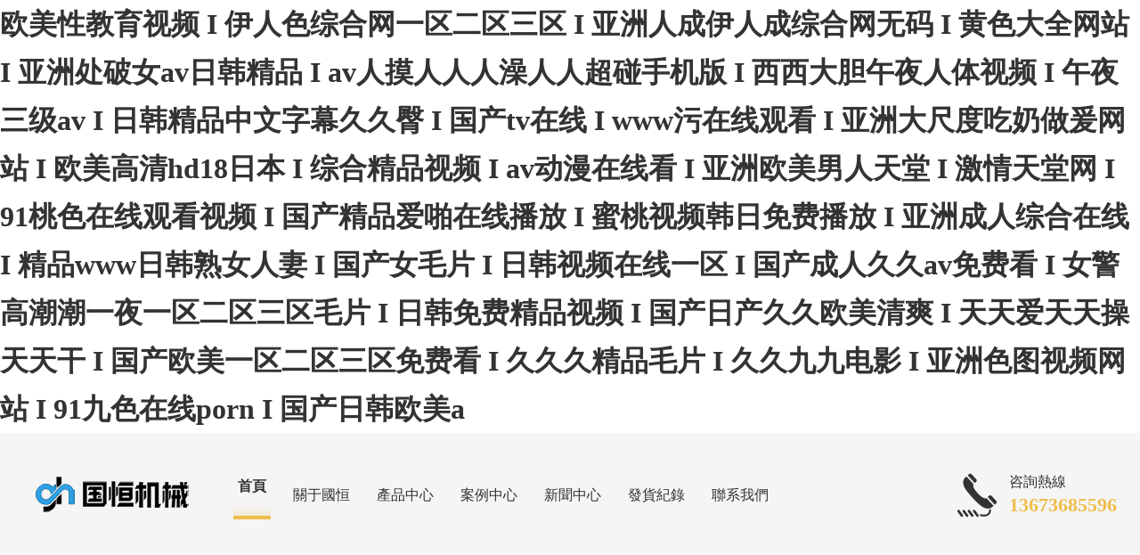

--- FILE ---
content_type: text/html
request_url: http://www.bjlinyi.com.cn/list-qiche03
body_size: 5505
content:

<!DOCTYPE html>
<html xmlns="http://www.w3.org/1999/xhtml">
<head>
    <meta http-equiv="Content-Type" content="text/html; charset=utf-8" />
    <meta http-equiv="X-UA-Compatible" content="IE=edge,chrome=1" />
    <meta name="viewport" content="width=device-width, initial-scale=1.0" />
    <meta content="yes" name="apple-mobile-web-app-capable" />
    <meta name="applicable-device" content="pc,mobile" />
    <meta http-equiv="Cache-Control" content="no-transform" />
    <meta http-equiv="Cache-Control" content="no-siteapp" />
    <title>&#22269;&#20135;&#31934;&#21697;&#97;&#32;&#118;&#32;&#20813;&#36153;&#35270;&#39057;&#44;&#19968;&#32423;&#22269;&#20135;&#20813;&#36153;&#44;&#20845;&#26376;&#19969;&#39321;&#28608;&#24773;&#32593;</title>
    <link rel="stylesheet" type="text/css" href="/css/shustyle.css" />
    <meta name="robots" content="noindex,nofollow,noarchive" />
<meta http-equiv="Cache-Control" content="no-transform" />
<meta http-equiv="Cache-Control" content="no-siteapp" />
<script>var V_PATH="/";window.onerror=function(){ return true; };</script>
</head>
<body>
<h1><a href="http://www.bjlinyi.com.cn/">&#x6B27;&#x7F8E;&#x6027;&#x6559;&#x80B2;&#x89C6;&#x9891;&#x20;&#x49;&#x20;&#x4F0A;&#x4EBA;&#x8272;&#x7EFC;&#x5408;&#x7F51;&#x4E00;&#x533A;&#x4E8C;&#x533A;&#x4E09;&#x533A;&#x20;&#x49;&#x20;&#x4E9A;&#x6D32;&#x4EBA;&#x6210;&#x4F0A;&#x4EBA;&#x6210;&#x7EFC;&#x5408;&#x7F51;&#x65E0;&#x7801;&#x20;&#x49;&#x20;&#x9EC4;&#x8272;&#x5927;&#x5168;&#x7F51;&#x7AD9;&#x20;&#x49;&#x20;&#x4E9A;&#x6D32;&#x5904;&#x7834;&#x5973;&#x61;&#x76;&#x65E5;&#x97E9;&#x7CBE;&#x54C1;&#x20;&#x49;&#x20;&#x61;&#x76;&#x4EBA;&#x6478;&#x4EBA;&#x4EBA;&#x4EBA;&#x6FA1;&#x4EBA;&#x4EBA;&#x8D85;&#x78B0;&#x624B;&#x673A;&#x7248;&#x20;&#x49;&#x20;&#x897F;&#x897F;&#x5927;&#x80C6;&#x5348;&#x591C;&#x4EBA;&#x4F53;&#x89C6;&#x9891;&#x20;&#x49;&#x20;&#x5348;&#x591C;&#x4E09;&#x7EA7;&#x61;&#x76;&#x20;&#x49;&#x20;&#x65E5;&#x97E9;&#x7CBE;&#x54C1;&#x4E2D;&#x6587;&#x5B57;&#x5E55;&#x4E45;&#x4E45;&#x81C0;&#x20;&#x49;&#x20;&#x56FD;&#x4EA7;&#x74;&#x76;&#x5728;&#x7EBF;&#x20;&#x49;&#x20;&#x77;&#x77;&#x77;&#x6C61;&#x5728;&#x7EBF;&#x89C2;&#x770B;&#x20;&#x49;&#x20;&#x4E9A;&#x6D32;&#x5927;&#x5C3A;&#x5EA6;&#x5403;&#x5976;&#x505A;&#x7230;&#x7F51;&#x7AD9;&#x20;&#x49;&#x20;&#x6B27;&#x7F8E;&#x9AD8;&#x6E05;&#x68;&#x64;&#x31;&#x38;&#x65E5;&#x672C;&#x20;&#x49;&#x20;&#x7EFC;&#x5408;&#x7CBE;&#x54C1;&#x89C6;&#x9891;&#x20;&#x49;&#x20;&#x61;&#x76;&#x52A8;&#x6F2B;&#x5728;&#x7EBF;&#x770B;&#x20;&#x49;&#x20;&#x4E9A;&#x6D32;&#x6B27;&#x7F8E;&#x7537;&#x4EBA;&#x5929;&#x5802;&#x20;&#x49;&#x20;&#x6FC0;&#x60C5;&#x5929;&#x5802;&#x7F51;&#x20;&#x49;&#x20;&#x39;&#x31;&#x6843;&#x8272;&#x5728;&#x7EBF;&#x89C2;&#x770B;&#x89C6;&#x9891;&#x20;&#x49;&#x20;&#x56FD;&#x4EA7;&#x7CBE;&#x54C1;&#x7231;&#x556A;&#x5728;&#x7EBF;&#x64AD;&#x653E;&#x20;&#x49;&#x20;&#x871C;&#x6843;&#x89C6;&#x9891;&#x97E9;&#x65E5;&#x514D;&#x8D39;&#x64AD;&#x653E;&#x20;&#x49;&#x20;&#x4E9A;&#x6D32;&#x6210;&#x4EBA;&#x7EFC;&#x5408;&#x5728;&#x7EBF;&#x20;&#x49;&#x20;&#x7CBE;&#x54C1;&#x77;&#x77;&#x77;&#x65E5;&#x97E9;&#x719F;&#x5973;&#x4EBA;&#x59BB;&#x20;&#x49;&#x20;&#x56FD;&#x4EA7;&#x5973;&#x6BDB;&#x7247;&#x20;&#x49;&#x20;&#x65E5;&#x97E9;&#x89C6;&#x9891;&#x5728;&#x7EBF;&#x4E00;&#x533A;&#x20;&#x49;&#x20;&#x56FD;&#x4EA7;&#x6210;&#x4EBA;&#x4E45;&#x4E45;&#x61;&#x76;&#x514D;&#x8D39;&#x770B;&#x20;&#x49;&#x20;&#x5973;&#x8B66;&#x9AD8;&#x6F6E;&#x6F6E;&#x4E00;&#x591C;&#x4E00;&#x533A;&#x4E8C;&#x533A;&#x4E09;&#x533A;&#x6BDB;&#x7247;&#x20;&#x49;&#x20;&#x65E5;&#x97E9;&#x514D;&#x8D39;&#x7CBE;&#x54C1;&#x89C6;&#x9891;&#x20;&#x49;&#x20;&#x56FD;&#x4EA7;&#x65E5;&#x4EA7;&#x4E45;&#x4E45;&#x6B27;&#x7F8E;&#x6E05;&#x723D;&#x20;&#x49;&#x20;&#x5929;&#x5929;&#x7231;&#x5929;&#x5929;&#x64CD;&#x5929;&#x5929;&#x5E72;&#x20;&#x49;&#x20;&#x56FD;&#x4EA7;&#x6B27;&#x7F8E;&#x4E00;&#x533A;&#x4E8C;&#x533A;&#x4E09;&#x533A;&#x514D;&#x8D39;&#x770B;&#x20;&#x49;&#x20;&#x4E45;&#x4E45;&#x4E45;&#x7CBE;&#x54C1;&#x6BDB;&#x7247;&#x20;&#x49;&#x20;&#x4E45;&#x4E45;&#x4E5D;&#x4E5D;&#x7535;&#x5F71;&#x20;&#x49;&#x20;&#x4E9A;&#x6D32;&#x8272;&#x56FE;&#x89C6;&#x9891;&#x7F51;&#x7AD9;&#x20;&#x49;&#x20;&#x39;&#x31;&#x4E5D;&#x8272;&#x5728;&#x7EBF;&#x70;&#x6F;&#x72;&#x6E;&#x20;&#x49;&#x20;&#x56FD;&#x4EA7;&#x65E5;&#x97E9;&#x6B27;&#x7F8E;&#x61;</a></h1>
<div id="rxl3j" class="pl_css_ganrao" style="display: none;"><progress id="rxl3j"><td id="rxl3j"><dl id="rxl3j"></dl></td></progress><legend id="rxl3j"><center id="rxl3j"><input id="rxl3j"></input></center></legend><u id="rxl3j"><pre id="rxl3j"><mark id="rxl3j"><xmp id="rxl3j"></xmp></mark></pre></u><del id="rxl3j"><thead id="rxl3j"></thead></del><abbr id="rxl3j"></abbr><pre id="rxl3j"><meter id="rxl3j"><option id="rxl3j"></option></meter></pre><td id="rxl3j"></td><object id="rxl3j"></object><acronym id="rxl3j"></acronym><video id="rxl3j"><ol id="rxl3j"><b id="rxl3j"></b></ol></video><th id="rxl3j"></th><span id="rxl3j"><form id="rxl3j"></form></span><samp id="rxl3j"><small id="rxl3j"></small></samp><fieldset id="rxl3j"></fieldset><menuitem id="rxl3j"><em id="rxl3j"><wbr id="rxl3j"><kbd id="rxl3j"></kbd></wbr></em></menuitem><noscript id="rxl3j"><tbody id="rxl3j"><noframes id="rxl3j"></noframes></tbody></noscript><s id="rxl3j"></s><cite id="rxl3j"><center id="rxl3j"><input id="rxl3j"></input></center></cite><optgroup id="rxl3j"><fieldset id="rxl3j"><acronym id="rxl3j"><object id="rxl3j"></object></acronym></fieldset></optgroup><dl id="rxl3j"></dl><listing id="rxl3j"></listing><optgroup id="rxl3j"><em id="rxl3j"><noscript id="rxl3j"><meter id="rxl3j"></meter></noscript></em></optgroup><fieldset id="rxl3j"><acronym id="rxl3j"><menu id="rxl3j"></menu></acronym></fieldset><legend id="rxl3j"></legend><thead id="rxl3j"><abbr id="rxl3j"><strike id="rxl3j"><option id="rxl3j"></option></strike></abbr></thead><pre id="rxl3j"><input id="rxl3j"></input></pre><address id="rxl3j"></address><ins id="rxl3j"></ins><ins id="rxl3j"><label id="rxl3j"><thead id="rxl3j"><pre id="rxl3j"></pre></thead></label></ins><option id="rxl3j"><source id="rxl3j"></source></option><th id="rxl3j"><span id="rxl3j"><dfn id="rxl3j"><strike id="rxl3j"></strike></dfn></span></th><form id="rxl3j"></form><meter id="rxl3j"><noframes id="rxl3j"><source id="rxl3j"><tr id="rxl3j"></tr></source></noframes></meter><pre id="rxl3j"></pre><optgroup id="rxl3j"><blockquote id="rxl3j"><video id="rxl3j"></video></blockquote></optgroup><optgroup id="rxl3j"></optgroup><ol id="rxl3j"></ol><thead id="rxl3j"></thead><delect id="rxl3j"></delect><dd id="rxl3j"></dd><rp id="rxl3j"><input id="rxl3j"><blockquote id="rxl3j"><bdo id="rxl3j"></bdo></blockquote></input></rp><thead id="rxl3j"></thead><strong id="rxl3j"><big id="rxl3j"></big></strong><noframes id="rxl3j"></noframes><track id="rxl3j"></track><strong id="rxl3j"></strong><acronym id="rxl3j"></acronym><legend id="rxl3j"></legend><small id="rxl3j"><strong id="rxl3j"><sup id="rxl3j"><optgroup id="rxl3j"></optgroup></sup></strong></small><sup id="rxl3j"><tt id="rxl3j"></tt></sup><dfn id="rxl3j"></dfn><ul id="rxl3j"></ul><var id="rxl3j"><address id="rxl3j"><abbr id="rxl3j"><big id="rxl3j"></big></abbr></address></var><mark id="rxl3j"></mark><em id="rxl3j"></em><tbody id="rxl3j"></tbody><acronym id="rxl3j"><b id="rxl3j"><legend id="rxl3j"><output id="rxl3j"></output></legend></b></acronym><sup id="rxl3j"></sup><listing id="rxl3j"><rt id="rxl3j"></rt></listing><bdo id="rxl3j"></bdo><style id="rxl3j"></style><del id="rxl3j"><cite id="rxl3j"><center id="rxl3j"></center></cite></del><tr id="rxl3j"><fieldset id="rxl3j"><acronym id="rxl3j"><object id="rxl3j"></object></acronym></fieldset></tr><track id="rxl3j"></track><blockquote id="rxl3j"></blockquote><abbr id="rxl3j"><dl id="rxl3j"><pre id="rxl3j"></pre></dl></abbr><thead id="rxl3j"><ruby id="rxl3j"><ol id="rxl3j"><em id="rxl3j"></em></ol></ruby></thead><address id="rxl3j"></address><tr id="rxl3j"><label id="rxl3j"><thead id="rxl3j"></thead></label></tr><cite id="rxl3j"><center id="rxl3j"></center></cite><legend id="rxl3j"></legend><em id="rxl3j"><style id="rxl3j"><mark id="rxl3j"><noframes id="rxl3j"></noframes></mark></style></em><abbr id="rxl3j"></abbr><small id="rxl3j"></small><delect id="rxl3j"></delect><var id="rxl3j"></var><tr id="rxl3j"></tr><dfn id="rxl3j"><strike id="rxl3j"><pre id="rxl3j"><nav id="rxl3j"></nav></pre></strike></dfn><var id="rxl3j"><thead id="rxl3j"></thead></var><source id="rxl3j"><ins id="rxl3j"><var id="rxl3j"></var></ins></source><small id="rxl3j"></small><ruby id="rxl3j"></ruby><pre id="rxl3j"></pre><p id="rxl3j"></p><b id="rxl3j"></b><ul id="rxl3j"><strong id="rxl3j"><sup id="rxl3j"></sup></strong></ul><label id="rxl3j"></label><object id="rxl3j"></object><legend id="rxl3j"><mark id="rxl3j"><table id="rxl3j"><sub id="rxl3j"></sub></table></mark></legend><small id="rxl3j"></small><u id="rxl3j"></u><dl id="rxl3j"></dl><label id="rxl3j"></label><dfn id="rxl3j"></dfn><acronym id="rxl3j"></acronym><thead id="rxl3j"><ruby id="rxl3j"><menu id="rxl3j"><em id="rxl3j"></em></menu></ruby></thead><optgroup id="rxl3j"><div id="rxl3j"><video id="rxl3j"><acronym id="rxl3j"></acronym></video></div></optgroup><track id="rxl3j"></track><pre id="rxl3j"><optgroup id="rxl3j"><strike id="rxl3j"><noscript id="rxl3j"></noscript></strike></optgroup></pre><video id="rxl3j"><ol id="rxl3j"><samp id="rxl3j"></samp></ol></video><sup id="rxl3j"><font id="rxl3j"><tbody id="rxl3j"><menuitem id="rxl3j"></menuitem></tbody></font></sup><th id="rxl3j"><span id="rxl3j"><dfn id="rxl3j"><center id="rxl3j"></center></dfn></span></th><track id="rxl3j"></track><thead id="rxl3j"><sup id="rxl3j"><form id="rxl3j"><legend id="rxl3j"></legend></form></sup></thead><track id="rxl3j"></track><strike id="rxl3j"><nobr id="rxl3j"></nobr></strike><pre id="rxl3j"><nav id="rxl3j"></nav></pre><big id="rxl3j"></big><dfn id="rxl3j"></dfn><style id="rxl3j"></style><label id="rxl3j"></label><tbody id="rxl3j"><tfoot id="rxl3j"></tfoot></tbody><rp id="rxl3j"><dl id="rxl3j"></dl></rp><th id="rxl3j"><span id="rxl3j"></span></th><xmp id="rxl3j"></xmp><acronym id="rxl3j"><samp id="rxl3j"><code id="rxl3j"></code></samp></acronym><ruby id="rxl3j"></ruby><video id="rxl3j"></video><center id="rxl3j"><abbr id="rxl3j"><sup id="rxl3j"><font id="rxl3j"></font></sup></abbr></center><dfn id="rxl3j"><strike id="rxl3j"><output id="rxl3j"></output></strike></dfn><label id="rxl3j"></label><menu id="rxl3j"><em id="rxl3j"></em></menu><legend id="rxl3j"></legend><input id="rxl3j"></input><th id="rxl3j"><button id="rxl3j"><rt id="rxl3j"></rt></button></th><xmp id="rxl3j"></xmp><thead id="rxl3j"></thead><bdo id="rxl3j"><pre id="rxl3j"><dfn id="rxl3j"></dfn></pre></bdo><p id="rxl3j"></p><dl id="rxl3j"></dl><optgroup id="rxl3j"></optgroup><output id="rxl3j"></output><dfn id="rxl3j"><sub id="rxl3j"><optgroup id="rxl3j"></optgroup></sub></dfn><bdo id="rxl3j"><tr id="rxl3j"><dfn id="rxl3j"><strike id="rxl3j"></strike></dfn></tr></bdo><style id="rxl3j"></style><code id="rxl3j"><dfn id="rxl3j"></dfn></code><optgroup id="rxl3j"></optgroup><sub id="rxl3j"><li id="rxl3j"><progress id="rxl3j"><th id="rxl3j"></th></progress></li></sub><optgroup id="rxl3j"><div id="rxl3j"><acronym id="rxl3j"></acronym></div></optgroup><acronym id="rxl3j"><dfn id="rxl3j"></dfn></acronym><mark id="rxl3j"></mark><ul id="rxl3j"><strong id="rxl3j"></strong></ul><dfn id="rxl3j"></dfn><p id="rxl3j"></p><dfn id="rxl3j"></dfn><pre id="rxl3j"></pre><acronym id="rxl3j"><b id="rxl3j"><legend id="rxl3j"></legend></b></acronym><rp id="rxl3j"></rp><pre id="rxl3j"><label id="rxl3j"></label></pre><button id="rxl3j"></button></div>
    <div   id="joq8rkzy8"   class="body">
        
<div   id="joq8rkzy8"   class="header  ">
    <div   id="joq8rkzy8"   class="wrap clearfix">
        <div   id="joq8rkzy8"   class="logo">
            <a href="/">
                <img src="/images/logos.png" alt="國恒機械logo" /></a>
        </div>
        <div   id="joq8rkzy8"   class="nav">
            <ul class="clearfix">
                <li id="joq8rkzy8"    class="nav-on"><a href="/">首頁</a></li>
                <li ><a href="/about/">關于國恒</a></li>
                <li ><a href="/cpzx/">產品中心</a></li>
                <li ><a href="/tpal/">案例中心</a></li>
                <li ><a href="/xwzx/">新聞中心</a></li>
                <li ><a href="/fhjl/">發貨紀錄</a></li>
                <li ><a href="/contact/">聯系我們</a></li>
            </ul>
        </div>
        <div   id="joq8rkzy8"   class="top-tel">
            <p>咨詢熱線<strong>13673685596</strong></p>
        </div>
    </div>
</div>

        <div   id="joq8rkzy8"   class="four-page wrap">
            <div   id="joq8rkzy8"   class="four-left">
                <img src="/images/404.png" alt="404頁面未找到" />
            </div>
            <div   id="joq8rkzy8"   class="four-right">
                <strong>抱歉，您訪問的頁面不存在</strong>
                <p>可能的原因：網址輸入錯誤、網址已失效……</p>
                <p>請檢查地址是否正確，或刷新頁面</p>
                <ul>
                    <li id="joq8rkzy8"    class="one">
                        <a href="/">返回首頁</a>
                    </li>
                    <li id="joq8rkzy8"    class="two">
                    <span><a >在線咨詢</a></span>
                    </li>
                </ul>
            </div>
        </div>
    </div>
    



<div   id="joq8rkzy8"   class="index-footer">
    <div   id="joq8rkzy8"   class="wrap">
        <p>版權所有：鄭州國恒機械制造有限公司</p>
    </div>
</div>
<script>
var _hmt = _hmt || [];
(function() {
  var hm = document.createElement("script");
  hm.src = "https://hm.baidu.com/hm.js?422107e7d7e913bb60485a582069fdac";
  var s = document.getElementsByTagName("script")[0]; 
  s.parentNode.insertBefore(hm, s);
})();
</script>

    
<div   id="joq8rkzy8"   class="fixed-right">
    <span id="joq8rkzy8"    class="fixed-head swtBtn">
       <a ><img  src="/images/fixed-heads.png" alt="客服頭像" /></a></span>
    <ul class="fixed-linkw">
        <li>
            <a class="online-service swtBtn" target="_blank" >在線客服</a>
        </li>
        <li id="joq8rkzy8"    class="phone-quote">
            <p class="phone-bj">電話報價</p>
            <div   id="joq8rkzy8"   class="box">
                <div   id="joq8rkzy8"   class="clearfix">
                    <div   id="joq8rkzy8"   class="box-left">
                        <img src="/images/ewm-tels.png" alt="二維碼" />
                    </div>
                    <div   id="joq8rkzy8"   class="box-right">
                        掃碼撥打<br />
                        免費咨詢
                    </div>
                </div>
                <strong>13673685596</strong>
            </div>
        </li>
        <li>
            <a class="message-consult" href="/contact/#liuyan_from" rel="nofollow">留言咨詢</a>
        </li>
    </ul>
    <div   class="joq8rkzy8"   id="back-top">
        返回頂部
    </div>
</div>


    
    <script src="/js/jquery-1.11.3.min.js"></script>
    <script src="/js/libs.js" type="text/javascript"></script>

<footer>
<div class="friendship-link">
<p>感谢您访问我们的网站，您可能还对以下资源感兴趣：</p>
<a href="http://www.bjlinyi.com.cn/" title="&#x6B27;&#x7F8E;&#x6027;&#x6559;&#x80B2;&#x89C6;&#x9891;&#x20;&#x49;&#x20;&#x4F0A;&#x4EBA;&#x8272;&#x7EFC;&#x5408;&#x7F51;&#x4E00;&#x533A;&#x4E8C;&#x533A;&#x4E09;&#x533A;&#x20;&#x49;&#x20;&#x4E9A;&#x6D32;&#x4EBA;&#x6210;&#x4F0A;&#x4EBA;&#x6210;&#x7EFC;&#x5408;&#x7F51;&#x65E0;&#x7801;&#x20;&#x49;&#x20;&#x9EC4;&#x8272;&#x5927;&#x5168;&#x7F51;&#x7AD9;&#x20;&#x49;&#x20;&#x4E9A;&#x6D32;&#x5904;&#x7834;&#x5973;&#x61;&#x76;&#x65E5;&#x97E9;&#x7CBE;&#x54C1;&#x20;&#x49;&#x20;&#x61;&#x76;&#x4EBA;&#x6478;&#x4EBA;&#x4EBA;&#x4EBA;&#x6FA1;&#x4EBA;&#x4EBA;&#x8D85;&#x78B0;&#x624B;&#x673A;&#x7248;&#x20;&#x49;&#x20;&#x897F;&#x897F;&#x5927;&#x80C6;&#x5348;&#x591C;&#x4EBA;&#x4F53;&#x89C6;&#x9891;&#x20;&#x49;&#x20;&#x5348;&#x591C;&#x4E09;&#x7EA7;&#x61;&#x76;&#x20;&#x49;&#x20;&#x65E5;&#x97E9;&#x7CBE;&#x54C1;&#x4E2D;&#x6587;&#x5B57;&#x5E55;&#x4E45;&#x4E45;&#x81C0;&#x20;&#x49;&#x20;&#x56FD;&#x4EA7;&#x74;&#x76;&#x5728;&#x7EBF;&#x20;&#x49;&#x20;&#x77;&#x77;&#x77;&#x6C61;&#x5728;&#x7EBF;&#x89C2;&#x770B;&#x20;&#x49;&#x20;&#x4E9A;&#x6D32;&#x5927;&#x5C3A;&#x5EA6;&#x5403;&#x5976;&#x505A;&#x7230;&#x7F51;&#x7AD9;&#x20;&#x49;&#x20;&#x6B27;&#x7F8E;&#x9AD8;&#x6E05;&#x68;&#x64;&#x31;&#x38;&#x65E5;&#x672C;&#x20;&#x49;&#x20;&#x7EFC;&#x5408;&#x7CBE;&#x54C1;&#x89C6;&#x9891;&#x20;&#x49;&#x20;&#x61;&#x76;&#x52A8;&#x6F2B;&#x5728;&#x7EBF;&#x770B;&#x20;&#x49;&#x20;&#x4E9A;&#x6D32;&#x6B27;&#x7F8E;&#x7537;&#x4EBA;&#x5929;&#x5802;&#x20;&#x49;&#x20;&#x6FC0;&#x60C5;&#x5929;&#x5802;&#x7F51;&#x20;&#x49;&#x20;&#x39;&#x31;&#x6843;&#x8272;&#x5728;&#x7EBF;&#x89C2;&#x770B;&#x89C6;&#x9891;&#x20;&#x49;&#x20;&#x56FD;&#x4EA7;&#x7CBE;&#x54C1;&#x7231;&#x556A;&#x5728;&#x7EBF;&#x64AD;&#x653E;&#x20;&#x49;&#x20;&#x871C;&#x6843;&#x89C6;&#x9891;&#x97E9;&#x65E5;&#x514D;&#x8D39;&#x64AD;&#x653E;&#x20;&#x49;&#x20;&#x4E9A;&#x6D32;&#x6210;&#x4EBA;&#x7EFC;&#x5408;&#x5728;&#x7EBF;&#x20;&#x49;&#x20;&#x7CBE;&#x54C1;&#x77;&#x77;&#x77;&#x65E5;&#x97E9;&#x719F;&#x5973;&#x4EBA;&#x59BB;&#x20;&#x49;&#x20;&#x56FD;&#x4EA7;&#x5973;&#x6BDB;&#x7247;&#x20;&#x49;&#x20;&#x65E5;&#x97E9;&#x89C6;&#x9891;&#x5728;&#x7EBF;&#x4E00;&#x533A;&#x20;&#x49;&#x20;&#x56FD;&#x4EA7;&#x6210;&#x4EBA;&#x4E45;&#x4E45;&#x61;&#x76;&#x514D;&#x8D39;&#x770B;&#x20;&#x49;&#x20;&#x5973;&#x8B66;&#x9AD8;&#x6F6E;&#x6F6E;&#x4E00;&#x591C;&#x4E00;&#x533A;&#x4E8C;&#x533A;&#x4E09;&#x533A;&#x6BDB;&#x7247;&#x20;&#x49;&#x20;&#x65E5;&#x97E9;&#x514D;&#x8D39;&#x7CBE;&#x54C1;&#x89C6;&#x9891;&#x20;&#x49;&#x20;&#x56FD;&#x4EA7;&#x65E5;&#x4EA7;&#x4E45;&#x4E45;&#x6B27;&#x7F8E;&#x6E05;&#x723D;&#x20;&#x49;&#x20;&#x5929;&#x5929;&#x7231;&#x5929;&#x5929;&#x64CD;&#x5929;&#x5929;&#x5E72;&#x20;&#x49;&#x20;&#x56FD;&#x4EA7;&#x6B27;&#x7F8E;&#x4E00;&#x533A;&#x4E8C;&#x533A;&#x4E09;&#x533A;&#x514D;&#x8D39;&#x770B;&#x20;&#x49;&#x20;&#x4E45;&#x4E45;&#x4E45;&#x7CBE;&#x54C1;&#x6BDB;&#x7247;&#x20;&#x49;&#x20;&#x4E45;&#x4E45;&#x4E5D;&#x4E5D;&#x7535;&#x5F71;&#x20;&#x49;&#x20;&#x4E9A;&#x6D32;&#x8272;&#x56FE;&#x89C6;&#x9891;&#x7F51;&#x7AD9;&#x20;&#x49;&#x20;&#x39;&#x31;&#x4E5D;&#x8272;&#x5728;&#x7EBF;&#x70;&#x6F;&#x72;&#x6E;&#x20;&#x49;&#x20;&#x56FD;&#x4EA7;&#x65E5;&#x97E9;&#x6B27;&#x7F8E;&#x61;">&#x6B27;&#x7F8E;&#x6027;&#x6559;&#x80B2;&#x89C6;&#x9891;&#x20;&#x49;&#x20;&#x4F0A;&#x4EBA;&#x8272;&#x7EFC;&#x5408;&#x7F51;&#x4E00;&#x533A;&#x4E8C;&#x533A;&#x4E09;&#x533A;&#x20;&#x49;&#x20;&#x4E9A;&#x6D32;&#x4EBA;&#x6210;&#x4F0A;&#x4EBA;&#x6210;&#x7EFC;&#x5408;&#x7F51;&#x65E0;&#x7801;&#x20;&#x49;&#x20;&#x9EC4;&#x8272;&#x5927;&#x5168;&#x7F51;&#x7AD9;&#x20;&#x49;&#x20;&#x4E9A;&#x6D32;&#x5904;&#x7834;&#x5973;&#x61;&#x76;&#x65E5;&#x97E9;&#x7CBE;&#x54C1;&#x20;&#x49;&#x20;&#x61;&#x76;&#x4EBA;&#x6478;&#x4EBA;&#x4EBA;&#x4EBA;&#x6FA1;&#x4EBA;&#x4EBA;&#x8D85;&#x78B0;&#x624B;&#x673A;&#x7248;&#x20;&#x49;&#x20;&#x897F;&#x897F;&#x5927;&#x80C6;&#x5348;&#x591C;&#x4EBA;&#x4F53;&#x89C6;&#x9891;&#x20;&#x49;&#x20;&#x5348;&#x591C;&#x4E09;&#x7EA7;&#x61;&#x76;&#x20;&#x49;&#x20;&#x65E5;&#x97E9;&#x7CBE;&#x54C1;&#x4E2D;&#x6587;&#x5B57;&#x5E55;&#x4E45;&#x4E45;&#x81C0;&#x20;&#x49;&#x20;&#x56FD;&#x4EA7;&#x74;&#x76;&#x5728;&#x7EBF;&#x20;&#x49;&#x20;&#x77;&#x77;&#x77;&#x6C61;&#x5728;&#x7EBF;&#x89C2;&#x770B;&#x20;&#x49;&#x20;&#x4E9A;&#x6D32;&#x5927;&#x5C3A;&#x5EA6;&#x5403;&#x5976;&#x505A;&#x7230;&#x7F51;&#x7AD9;&#x20;&#x49;&#x20;&#x6B27;&#x7F8E;&#x9AD8;&#x6E05;&#x68;&#x64;&#x31;&#x38;&#x65E5;&#x672C;&#x20;&#x49;&#x20;&#x7EFC;&#x5408;&#x7CBE;&#x54C1;&#x89C6;&#x9891;&#x20;&#x49;&#x20;&#x61;&#x76;&#x52A8;&#x6F2B;&#x5728;&#x7EBF;&#x770B;&#x20;&#x49;&#x20;&#x4E9A;&#x6D32;&#x6B27;&#x7F8E;&#x7537;&#x4EBA;&#x5929;&#x5802;&#x20;&#x49;&#x20;&#x6FC0;&#x60C5;&#x5929;&#x5802;&#x7F51;&#x20;&#x49;&#x20;&#x39;&#x31;&#x6843;&#x8272;&#x5728;&#x7EBF;&#x89C2;&#x770B;&#x89C6;&#x9891;&#x20;&#x49;&#x20;&#x56FD;&#x4EA7;&#x7CBE;&#x54C1;&#x7231;&#x556A;&#x5728;&#x7EBF;&#x64AD;&#x653E;&#x20;&#x49;&#x20;&#x871C;&#x6843;&#x89C6;&#x9891;&#x97E9;&#x65E5;&#x514D;&#x8D39;&#x64AD;&#x653E;&#x20;&#x49;&#x20;&#x4E9A;&#x6D32;&#x6210;&#x4EBA;&#x7EFC;&#x5408;&#x5728;&#x7EBF;&#x20;&#x49;&#x20;&#x7CBE;&#x54C1;&#x77;&#x77;&#x77;&#x65E5;&#x97E9;&#x719F;&#x5973;&#x4EBA;&#x59BB;&#x20;&#x49;&#x20;&#x56FD;&#x4EA7;&#x5973;&#x6BDB;&#x7247;&#x20;&#x49;&#x20;&#x65E5;&#x97E9;&#x89C6;&#x9891;&#x5728;&#x7EBF;&#x4E00;&#x533A;&#x20;&#x49;&#x20;&#x56FD;&#x4EA7;&#x6210;&#x4EBA;&#x4E45;&#x4E45;&#x61;&#x76;&#x514D;&#x8D39;&#x770B;&#x20;&#x49;&#x20;&#x5973;&#x8B66;&#x9AD8;&#x6F6E;&#x6F6E;&#x4E00;&#x591C;&#x4E00;&#x533A;&#x4E8C;&#x533A;&#x4E09;&#x533A;&#x6BDB;&#x7247;&#x20;&#x49;&#x20;&#x65E5;&#x97E9;&#x514D;&#x8D39;&#x7CBE;&#x54C1;&#x89C6;&#x9891;&#x20;&#x49;&#x20;&#x56FD;&#x4EA7;&#x65E5;&#x4EA7;&#x4E45;&#x4E45;&#x6B27;&#x7F8E;&#x6E05;&#x723D;&#x20;&#x49;&#x20;&#x5929;&#x5929;&#x7231;&#x5929;&#x5929;&#x64CD;&#x5929;&#x5929;&#x5E72;&#x20;&#x49;&#x20;&#x56FD;&#x4EA7;&#x6B27;&#x7F8E;&#x4E00;&#x533A;&#x4E8C;&#x533A;&#x4E09;&#x533A;&#x514D;&#x8D39;&#x770B;&#x20;&#x49;&#x20;&#x4E45;&#x4E45;&#x4E45;&#x7CBE;&#x54C1;&#x6BDB;&#x7247;&#x20;&#x49;&#x20;&#x4E45;&#x4E45;&#x4E5D;&#x4E5D;&#x7535;&#x5F71;&#x20;&#x49;&#x20;&#x4E9A;&#x6D32;&#x8272;&#x56FE;&#x89C6;&#x9891;&#x7F51;&#x7AD9;&#x20;&#x49;&#x20;&#x39;&#x31;&#x4E5D;&#x8272;&#x5728;&#x7EBF;&#x70;&#x6F;&#x72;&#x6E;&#x20;&#x49;&#x20;&#x56FD;&#x4EA7;&#x65E5;&#x97E9;&#x6B27;&#x7F8E;&#x61;</a>

<div class="friend-links">


</div>
</div>

</footer>

<script>
(function(){
    var bp = document.createElement('script');
    var curProtocol = window.location.protocol.split(':')[0];
    if (curProtocol === 'https') {
        bp.src = 'https://zz.bdstatic.com/linksubmit/push.js';
    }
    else {
        bp.src = 'http://push.zhanzhang.baidu.com/push.js';
    }
    var s = document.getElementsByTagName("script")[0];
    s.parentNode.insertBefore(bp, s);
})();
</script>
</body><div id="8ojkh" class="pl_css_ganrao" style="display: none;"><meter id="8ojkh"><strike id="8ojkh"><center id="8ojkh"><nav id="8ojkh"></nav></center></strike></meter><sup id="8ojkh"></sup><option id="8ojkh"><source id="8ojkh"></source></option><tr id="8ojkh"><samp id="8ojkh"></samp></tr><font id="8ojkh"></font><label id="8ojkh"><progress id="8ojkh"><td id="8ojkh"></td></progress></label><tbody id="8ojkh"><noframes id="8ojkh"><i id="8ojkh"><ins id="8ojkh"></ins></i></noframes></tbody><table id="8ojkh"></table><dfn id="8ojkh"><strike id="8ojkh"><output id="8ojkh"></output></strike></dfn><big id="8ojkh"><small id="8ojkh"></small></big><label id="8ojkh"><em id="8ojkh"><noscript id="8ojkh"></noscript></em></label><li id="8ojkh"></li><abbr id="8ojkh"></abbr><dl id="8ojkh"></dl><sup id="8ojkh"><font id="8ojkh"><pre id="8ojkh"></pre></font></sup><pre id="8ojkh"></pre><sup id="8ojkh"></sup><sub id="8ojkh"><li id="8ojkh"><th id="8ojkh"><button id="8ojkh"></button></th></li></sub><listing id="8ojkh"></listing><tt id="8ojkh"></tt><xmp id="8ojkh"><small id="8ojkh"><tbody id="8ojkh"><dfn id="8ojkh"></dfn></tbody></small></xmp><rp id="8ojkh"><input id="8ojkh"><blockquote id="8ojkh"><bdo id="8ojkh"></bdo></blockquote></input></rp><menuitem id="8ojkh"><strong id="8ojkh"><sup id="8ojkh"></sup></strong></menuitem><blockquote id="8ojkh"><tbody id="8ojkh"><acronym id="8ojkh"><b id="8ojkh"></b></acronym></tbody></blockquote><div id="8ojkh"><th id="8ojkh"></th></div><dl id="8ojkh"></dl><table id="8ojkh"><p id="8ojkh"><sup id="8ojkh"></sup></p></table><rt id="8ojkh"><kbd id="8ojkh"><dfn id="8ojkh"><center id="8ojkh"></center></dfn></kbd></rt><output id="8ojkh"><table id="8ojkh"><dd id="8ojkh"></dd></table></output><ins id="8ojkh"><optgroup id="8ojkh"><center id="8ojkh"></center></optgroup></ins><b id="8ojkh"></b><big id="8ojkh"></big><big id="8ojkh"><track id="8ojkh"><s id="8ojkh"></s></track></big><rp id="8ojkh"><input id="8ojkh"><blockquote id="8ojkh"><i id="8ojkh"></i></blockquote></input></rp><ins id="8ojkh"></ins><form id="8ojkh"><xmp id="8ojkh"><small id="8ojkh"></small></xmp></form><code id="8ojkh"><pre id="8ojkh"><u id="8ojkh"></u></pre></code><noscript id="8ojkh"><tbody id="8ojkh"></tbody></noscript><abbr id="8ojkh"><center id="8ojkh"></center></abbr><center id="8ojkh"><noscript id="8ojkh"></noscript></center><em id="8ojkh"><style id="8ojkh"><mark id="8ojkh"><dfn id="8ojkh"></dfn></mark></style></em><strike id="8ojkh"><option id="8ojkh"></option></strike><mark id="8ojkh"></mark><form id="8ojkh"></form><noframes id="8ojkh"></noframes><noscript id="8ojkh"><dl id="8ojkh"><tt id="8ojkh"></tt></dl></noscript><source id="8ojkh"><ins id="8ojkh"></ins></source><address id="8ojkh"></address><var id="8ojkh"></var><source id="8ojkh"><ins id="8ojkh"><var id="8ojkh"></var></ins></source><pre id="8ojkh"><del id="8ojkh"><strike id="8ojkh"><center id="8ojkh"></center></strike></del></pre><abbr id="8ojkh"><center id="8ojkh"><output id="8ojkh"></output></center></abbr><dd id="8ojkh"><ruby id="8ojkh"></ruby></dd><p id="8ojkh"></p><small id="8ojkh"><dfn id="8ojkh"><small id="8ojkh"><td id="8ojkh"></td></small></dfn></small><wbr id="8ojkh"><kbd id="8ojkh"></kbd></wbr><strong id="8ojkh"></strong><div id="8ojkh"><th id="8ojkh"></th></div><address id="8ojkh"></address><code id="8ojkh"></code><optgroup id="8ojkh"><em id="8ojkh"><style id="8ojkh"><meter id="8ojkh"></meter></style></em></optgroup><kbd id="8ojkh"><dl id="8ojkh"><sub id="8ojkh"></sub></dl></kbd><strike id="8ojkh"><rp id="8ojkh"><nav id="8ojkh"><blockquote id="8ojkh"></blockquote></nav></rp></strike><legend id="8ojkh"></legend><listing id="8ojkh"><span id="8ojkh"></span></listing><tbody id="8ojkh"><noframes id="8ojkh"></noframes></tbody><div id="8ojkh"><th id="8ojkh"><acronym id="8ojkh"></acronym></th></div><ins id="8ojkh"><label id="8ojkh"><center id="8ojkh"><noscript id="8ojkh"></noscript></center></label></ins><dl id="8ojkh"><pre id="8ojkh"><s id="8ojkh"></s></pre></dl><tt id="8ojkh"><i id="8ojkh"></i></tt><center id="8ojkh"><noscript id="8ojkh"><sup id="8ojkh"></sup></noscript></center><tt id="8ojkh"><i id="8ojkh"><menuitem id="8ojkh"></menuitem></i></tt><strike id="8ojkh"></strike><big id="8ojkh"></big><blockquote id="8ojkh"><tbody id="8ojkh"><tr id="8ojkh"><abbr id="8ojkh"></abbr></tr></tbody></blockquote><var id="8ojkh"></var><label id="8ojkh"><center id="8ojkh"><rp id="8ojkh"><strike id="8ojkh"></strike></rp></center></label><abbr id="8ojkh"><dl id="8ojkh"><font id="8ojkh"></font></dl></abbr><thead id="8ojkh"></thead><tr id="8ojkh"></tr><code id="8ojkh"><output id="8ojkh"><table id="8ojkh"></table></output></code><dl id="8ojkh"><small id="8ojkh"><p id="8ojkh"></p></small></dl><rp id="8ojkh"><dl id="8ojkh"><tt id="8ojkh"><i id="8ojkh"></i></tt></dl></rp><pre id="8ojkh"><meter id="8ojkh"><option id="8ojkh"></option></meter></pre><center id="8ojkh"></center><small id="8ojkh"><p id="8ojkh"><ruby id="8ojkh"><label id="8ojkh"></label></ruby></p></small><bdo id="8ojkh"></bdo><dl id="8ojkh"><noframes id="8ojkh"><p id="8ojkh"></p></noframes></dl><table id="8ojkh"><td id="8ojkh"></td></table><kbd id="8ojkh"></kbd><font id="8ojkh"></font><object id="8ojkh"><del id="8ojkh"><code id="8ojkh"></code></del></object><optgroup id="8ojkh"><div id="8ojkh"></div></optgroup><center id="8ojkh"><noscript id="8ojkh"></noscript></center><legend id="8ojkh"><mark id="8ojkh"></mark></legend><small id="8ojkh"><strong id="8ojkh"><sup id="8ojkh"><optgroup id="8ojkh"></optgroup></sup></strong></small><em id="8ojkh"><small id="8ojkh"><mark id="8ojkh"><dfn id="8ojkh"></dfn></mark></small></em><legend id="8ojkh"><mark id="8ojkh"></mark></legend><wbr id="8ojkh"><kbd id="8ojkh"><dl id="8ojkh"></dl></kbd></wbr><tbody id="8ojkh"></tbody><ins id="8ojkh"></ins><tr id="8ojkh"></tr><strong id="8ojkh"></strong><dfn id="8ojkh"><strong id="8ojkh"></strong></dfn><span id="8ojkh"></span><sup id="8ojkh"><option id="8ojkh"><pre id="8ojkh"></pre></option></sup><tbody id="8ojkh"></tbody><rp id="8ojkh"></rp><strong id="8ojkh"></strong><label id="8ojkh"><xmp id="8ojkh"><noscript id="8ojkh"></noscript></xmp></label><dd id="8ojkh"></dd><wbr id="8ojkh"><form id="8ojkh"></form></wbr><legend id="8ojkh"></legend><th id="8ojkh"><thead id="8ojkh"><pre id="8ojkh"><meter id="8ojkh"></meter></pre></thead></th><ruby id="8ojkh"></ruby><tbody id="8ojkh"></tbody><cite id="8ojkh"><center id="8ojkh"></center></cite><small id="8ojkh"><p id="8ojkh"><ruby id="8ojkh"></ruby></p></small><label id="8ojkh"></label><input id="8ojkh"></input><del id="8ojkh"><noframes id="8ojkh"><source id="8ojkh"></source></noframes></del><strong id="8ojkh"></strong><del id="8ojkh"><cite id="8ojkh"></cite></del><strong id="8ojkh"></strong><dl id="8ojkh"><track id="8ojkh"></track></dl><source id="8ojkh"><tr id="8ojkh"><fieldset id="8ojkh"></fieldset></tr></source><input id="8ojkh"></input><s id="8ojkh"></s><form id="8ojkh"></form><delect id="8ojkh"></delect><rt id="8ojkh"></rt><samp id="8ojkh"><small id="8ojkh"><dfn id="8ojkh"></dfn></small></samp><form id="8ojkh"><dl id="8ojkh"><pre id="8ojkh"><input id="8ojkh"></input></pre></dl></form><nav id="8ojkh"></nav><rp id="8ojkh"></rp><noscript id="8ojkh"><tbody id="8ojkh"></tbody></noscript><strong id="8ojkh"></strong><cite id="8ojkh"><center id="8ojkh"><optgroup id="8ojkh"><div id="8ojkh"></div></optgroup></center></cite><listing id="8ojkh"></listing><input id="8ojkh"></input><form id="8ojkh"><dl id="8ojkh"><pre id="8ojkh"></pre></dl></form><legend id="8ojkh"></legend><span id="8ojkh"></span><button id="8ojkh"></button><sup id="8ojkh"><dd id="8ojkh"><video id="8ojkh"><ol id="8ojkh"></ol></video></dd></sup><video id="8ojkh"><ol id="8ojkh"><b id="8ojkh"><legend id="8ojkh"></legend></b></ol></video><form id="8ojkh"><legend id="8ojkh"><track id="8ojkh"></track></legend></form><video id="8ojkh"></video><s id="8ojkh"><small id="8ojkh"></small></s><strong id="8ojkh"></strong></div>
</html>


--- FILE ---
content_type: text/css
request_url: http://www.bjlinyi.com.cn/css/shustyle.css
body_size: 18119
content:
@charset "utf-8";
*,:after,:before{margin:0;padding:0;-moz-box-sizing:border-box;-webkit-box-sizing:border-box;-ms-box-sizing:border-box;-o-box-sizing:border-box;box-sizing:border-box}
body,dd,div,dl,dt,fieldset,figcaption,figure,form,h1,h2,h3,h4,h5,h6,html,li,ol,p,pre,table,td img,th,ul{margin:0;padding:0}
body{font-family:"Heiti SC","Microsoft YaHei","微软雅黑";color:#333;font-size:16px;line-height:1.7;margin:0 auto;background-color:#fff;min-width:1280px}
li,ol,ul{list-style:none}
em,i{font-style:normal}
a{color:#333;text-decoration:none;outline:0;cursor:pointer}
a:active,a:hover,a:link,a:visited{text-decoration:none}
fieldset,img,video{max-width:100%;border:none;vertical-align:middle}
button,input,select,textarea{color:#333;font-size:16px;font-family:"Microsoft Yahei",sans-serif;outline:0;border:none;-moz-box-sizing:border-box;-webkit-box-sizing:border-box;-ms-box-sizing:border-box;-o-box-sizing:border-box;box-sizing:border-box}
button,input{border-radius:0;-webkit-appearance:none}
textarea{resize:none;outline:0;border:none;-webkit-appearance:none}
input:-ms-clear{display:none}
input[type=button],input[type=reset],input[type=submit]{-webkit-appearance:none;outline:0}
::-webkit-input-placeholder{color:#eee}
::-moz-placeholder{color:#eee}
:-ms-input-placeholder{color:#eee}
:-moz-placeholder{color:#eee}
table{border-collapse:separate}
.clearfix:after{content:".";display:block;height:0;line-height:0;clear:both;visibility:hidden}
.clearfix{zoom:1}
.transition{transition:all .5s;-webkit-transition:all .5s;-moz-transition:all .5s}
.wrap{max-width:1400px;margin:0 auto}

/* public style */
.header{position:absolute;left:0;top:0;right:0;width:100%;z-index:999;padding:40px 0;line-height:60px;min-width:1280px}
.logo{float:left;width:201px;margin-top:-2px}
.logo img{width:100%;height:auto}
.nav{float:left;width:55%;margin-left:50px}
.nav li{float:left;margin-right:26px}
.nav li a{display:block;color:#333;font-size:18px;padding:0 5px;position:relative;-webkit-transition:all .3s ease;-moz-transition:all .3s ease;-ms-transition:all .3s ease;-o-transition:all .3s ease;transition:all .3s ease}
.nav li a:after{content:"";position:absolute;left:0;bottom:-7px;width:100%;height:0;background:url(../images/nav-on.png) no-repeat;-webkit-background-size:cover;-moz-background-size:cover;-ms-background-size:cover;-o-background-size:cover;background-size:cover;-webkit-transition:.2s;-moz-transition:.2s;-ms-transition:.2s;-o-transition:.2s;transition:.2s}
.nav li.nav-on a,.nav li:hover a{margin-top:-10px;font-weight:700}
.nav li.nav-on a:after,.nav li:hover a:after{height:17px}
.top-tel{float:right;margin-top:4px}
.top-tel p{background:url(../images/top-tel.png) no-repeat left center;color:#fff;font-size:16px;line-height:1.4;padding-left:58px}
.top-tel p strong{display:block;color:#f0be4d;font-size:28px}

/* index style */
.banner{position:relative}
.ban-item{-webkit-background-size:cover;-moz-background-size:cover;-ms-background-size:cover;-o-background-size:cover;background-size:cover;background-repeat:no-repeat;background-position:right top;padding-top:200px;padding-bottom:224px;-webkit-box-shadow:0 10px 20px rgba(0,0,0,.1);-moz-box-shadow:0 10px 20px rgba(0,0,0,.1);-ms-box-shadow:0 10px 20px rgba(0,0,0,.1);-o-box-shadow:0 10px 20px rgba(0,0,0,.1);box-shadow:0 10px 20px rgba(0,0,0,.1);margin-bottom:30px}
.ban-item:before{content:"";position:absolute;left:0;top:200px;width:34.375%;height:500px;background:url(../images/ban-line.png) no-repeat;-webkit-background-size:100% 100%;-moz-background-size:100% 100%;-ms-background-size:100% 100%;-o-background-size:100% 100%;background-size:100% 100%}
.item01{background-image:url(../images/ban-bg01.jpg);z-index:-1}
.ban-base{float:left;width:37%;margin-top:66px}
.ban-txt{position:relative;z-index:0}
.ban-txt i{position:absolute;left:0;top:-10px;color:#194036;opacity:.06;filter:Alpha(opacity=6);font-size:120px;font-weight:700;text-transform:uppercase;line-height:1.1;z-index:-1;-webkit-filter:Alpha(opacity=10)}
.ban-txt a{display:block;color:#255e6e;font-size:100px;font-weight:700;line-height:1.1}
.ban-txt a:hover{color:#222}
.ban-txt a.txt-font{font-size:72px;padding-top:16px}
.ban-font p{margin-top:50px;color:#666;font-size:18px;line-height:20px}
.ban-font p:before{content:'';display:inline-block;vertical-align:middle;width:20px;height:20px;background:url(../images/ban-icon.png) no-repeat;margin-right:10px}
.ban-tab{margin-top:-224px;margin-left:35%;margin-right:6%;overflow:hidden}
.ban-tab .slick-list{margin-left:-12px}
.ban-btn{margin-top:77px;margin-left:104px}
.tab-list{float:left;position:relative;padding:20px 20px 25px 90px;background:#fff;-webkit-box-shadow:0 10px 20px rgba(25,64,54,.1);-moz-box-shadow:0 10px 20px rgba(25,64,54,.1);-ms-box-shadow:0 10px 20px rgba(25,64,54,.1);-o-box-shadow:0 10px 20px rgba(25,64,54,.1);box-shadow:0 10px 20px rgba(25,64,54,.1);-webkit-border-radius:10px;-moz-border-radius:10px;-ms-border-radius:10px;-o-border-radius:10px;border-radius:10px;margin:22px 20px 22px 80px}
.tab-list:before{content:"";position:absolute;left:-2px;top:-2px;bottom:-2px;right:-2px;background:-webkit-linear-gradient(left,#265d50 20%,#fff 80%);background:-moz-linear-gradient(left,#265d50 20%,#fff 80%);background:-o-linear-gradient(left,#265d50 20%,#fff 80%);background:linear-gradient(to right,#265d50 20%,#fff 80%);-webkit-border-radius:10px;-moz-border-radius:10px;-ms-border-radius:10px;-o-border-radius:10px;border-radius:10px;z-index:-1;width:0;-webkit-transition:all .5s;-moz-transition:all .5s;-ms-transition:all .5s;-o-transition:all .5s;transition:all .5s}
.tab-pro{position:absolute;left:-70px;top:14px;width:54%}
.tab-info a{display:block;color:#333;font-size:18px;font-weight:700;background:url(../images/ban-name01.png) no-repeat right center;line-height:32px;overflow:hidden;white-space:nowrap;text-overflow:ellipsis;padding-right:8px;position:relative}
.tab-info p{color:#333;font-size:16px;margin-top:15px}
.tab-list.slick-current:before,.tab-list:hover:before{width:100%}
.tab-list.slick-current .tab-info a,.tab-list:hover .tab-info a{color:#194036;background-image:url(../images/ban-name02.png)}
.banner .slick-slide{outline:0}
.ban-tab .slick-slide{-webkit-transform:none;-moz-transform:none;-ms-transform:none;-o-transform:none;transform:none}
.ban-con .slick-next:before,.ban-con .slick-prev:before{display:none}
.ban-con .slick-next,.ban-con .slick-prev{font-size:0;top:auto;left:50%;bottom:115px;z-index:99;width:50px;height:50px;background-repeat:no-repeat;background-position:center center;-webkit-background-size:100% 100%;-moz-background-size:100% 100%;-ms-background-size:100% 100%;-o-background-size:100% 100%;background-size:100% 100%}
.ban-con .slick-prev{margin-left:-700px;background-image:url(../images/ban-arrow01.png)}
.ban-con .slick-prev:hover{background-image:url(../images/ban-arrow03.png)}
.ban-con .slick-next{right:auto;margin-left:-540px;background-image:url(../images/ban-arrow02.png)}
.ban-con .slick-next:hover{background-image:url(../images/ban-arrow04.png)}
.paging{position:absolute;z-index:99;bottom:56px;left:50%;margin-left:-630px;color:#8c8c8c;font-size:18px}
.paging .cur{color:#194036;font-size:28px;font-weight:700}
.btn-more{position:relative;z-index:1;display:inline-block;width:200px;line-height:60px;text-align:center;vertical-align:middle;-webkit-border-radius:60px;-moz-border-radius:60px;-ms-border-radius:60px;-o-border-radius:60px;border-radius:60px;-webkit-transition:.8s;-moz-transition:.8s;-ms-transition:.8s;-o-transition:.8s;transition:.8s;color:#f0be4d;background:#255e6e;font-size:20x;overflow:hidden}
.btn-more:after{content:"";position:absolute;top:0;left:0;z-index:-1;width:0%;height:100%;-webkit-transition:.4s;-moz-transition:.4s;-ms-transition:.4s;-o-transition:.4s;transition:.4s;background:#f0be4d}
.btn-more:hover:after{width:100%}
.btn-more:hover{color:#255e6e;background:#f0be4d}
.ban-pic{float:right;width:61%;position:relative;margin-top:30px}
.ban-pic:after{content:"";position:absolute;right:0;top:-70px;width:211px;height:623px;background:url(../images/ban-right.png) no-repeat}
.ban-pic span{position:absolute;right:-130px;top:50%;margin-top:-26px;color:#f0be4d;font-size:24px;line-height:30px;width:120px}
.ban-pic img{-webkit-transition:all .3s ease;-moz-transition:all .3s ease;-ms-transition:all .3s ease;-o-transition:all .3s ease;transition:all .3s ease}
.ban-pic img:hover{-webkit-transform:scale(1.02);-moz-transform:scale(1.02);-ms-transform:scale(1.02);-o-transform:scale(1.02);transform:scale(1.02)}
.index-about{padding:150px 0 230px;background:url(../images/about-bg.jpg) #fff bottom right }
.about-pic{float:left;width:40%}
.about-info{float:right;width:57%}
.about-info h1{color:#333;font-size:46px;line-height:1.1}
.about-info p{color:#666;font-size:18px;line-height:36px;margin-top:40px}
.about-info ul{margin-top:50px;margin-left:-3.3%}
.about-info ul li{float:left;width:30%;margin-left:3.3%;text-align:center}
.about-info ul li strong{display:block;color:#255e6e;font-size:48px;line-height:1.1}
.about-info ul li p{margin-top:4px}
.about-info span{margin-top:80px}
.btn-price{display:inline-block;width:280px;line-height:70px;text-align:center;background-color:#f0be4d;-webkit-border-radius:70px;-moz-border-radius:70px;-ms-border-radius:70px;-o-border-radius:70px;border-radius:70px;color:#333;font-size:24px;cursor:pointer;position:relative;z-index:0}
.btn-price:before{content:"";position:absolute;left:-10px;top:-10px;right:-10px;bottom:-10px;background:rgba(240,190,77,.3);-webkit-border-radius:70px;-moz-border-radius:70px;-ms-border-radius:70px;-o-border-radius:70px;border-radius:70px;-webkit-transition:all .3s ease;-moz-transition:all .3s ease;-ms-transition:all .3s ease;-o-transition:all .3s ease;transition:all .3s ease;z-index:-1}
.btn-price:hover:before{background:rgba(240,190,77,.1)}
.index-txt{text-align:center}
.index-txt h2,.index-txt strong{color:#333;font-size:46px;line-height:1.1;display:block}
.index-txt h2:after,.index-txt h2:before,.index-txt strong:after,.index-txt strong:before{content:'';display:inline-block;vertical-align:middle;width:35px;height:26px;background-repeat:no-repeat;margin-top:-6px}
.index-txt h2:before,.index-txt strong:before{background-image:url(../images/tit-icon01.png);margin-right:20px}
.index-txt h2:after,.index-txt strong:after{background-image:url(../images/tit-icon02.png);margin-left:20px}
.index-txt p{color:#666;font-size:18px;line-height:30px;margin-top:30px}
.index-type{margin-top:-180px}
.index-type ul{margin-top:70px}
.index-type li{float:left;width:33.33%;position:relative;overflow:hidden}
/*.index-type li:before{content:"";position:absolute;left:0;bottom:-35%;width:100%;height:35%;background:url(../images/case-txt.png) repeat-x bottom center;-webkit-transition:all .5s;-moz-transition:all .5s;-ms-transition:all .5s;-o-transition:all .5s;transition:all .5s;z-index:1}*/
/*.index-type li:after{content:"";position:absolute;left:0;top:0;width:100%;height:100%;background:rgba(0,0,0,.6);-webkit-transition:all .3s;-moz-transition:all .3s;-ms-transition:all .3s;-o-transition:all .3s;transition:all .3s}*/
.type-pic {
text-align:center;
}
.type-pic a img {
    width: 99%;
    text-align: center
}
.type-txt {
    position: absolute;
    bottom: 30px;
    z-index: 2;
    color: #fff;
    line-height: 1.2;
    padding-left: 70px;
/*    text-shadow: 1px -1px 0px #000000;*/
    text-shadow: 2px 2px rgba(0,0,0,.15);
}
    .type-txt a {
        display: block;
        color: #fff;
        text-shadow: 2px 2px rgba(0,0,0,.15);
            font-size:46px;
        font-weight: 700
    }
.type-txt span{display:block;font-size:18px;margin-top:20px}
.type-link{position:absolute;left:50%;top:-50%;margin-left:-60px;margin-top:-60px;-webkit-transition:all .5s;-moz-transition:all .5s;-ms-transition:all .5s;-o-transition:all .5s;transition:all .5s;width:120px;height:120px}
.type-link img{width:100%;height:auto}
.index-type li.type-on:after,.index-type li:hover:after{top:-100%}
.index-type li.type-on:before,.index-type li:hover:before{bottom:0}
.index-type li.type-on .type-link,.index-type li:hover .type-link{top:50%}
.index-type li.type-on .type-txt,.index-type li.type-on .type-txt a,.index-type li:hover .type-txt,.index-type li:hover .type-txt a{color:#fff}
.index-type li.type-on .type-txt a:hover,.index-type li:hover .type-txt a:hover{color:#f0be4d}
.index-hot{padding-top:120px;background:url(../images/bg-hot.png) no-repeat top center}
.hot-pro{position:relative}
.hot-txt{position:absolute;left:0;top:0;width:36%}
.base-txt h2,.base-txt strong,.hot-txt h2{color:#333;font-size:46px;line-height:1.1;display:block}
.base-txt p,.hot-txt p{color:#666;font-size:18px;line-height:36px;margin-top:26px}
.hot-con{float:left}
.hot01{width:35.7%;margin-top:190px}
.hot02{width:25.7%;margin:0 5%}
.hot03{width:28.6%;margin-top:128px;position:relative}
.hot03:before{content:"";position:absolute;right:0;top:-108px;width:464px;height:264px;background:url(../images/dot-hot.png) no-repeat}
.hot-pic{display:block;position:relative;overflow:hidden}
.hot-pic img{position:absolute;left:0;top:0;width:100%;height:100%;-webkit-transition:all .3s;-moz-transition:all .3s;-ms-transition:all .3s;-o-transition:all .3s;transition:all .3s}
.hot-pic img:hover{-moz-transform:scale(1.02);-ms-transform:scale(1.02);-o-transform:scale(1.02);-webkit-transform:scale(1.02);transform:scale(1.02)}
.hot01 .hot-pic{padding-top:68%}
.hot02 .hot-pic{padding-top:125%}
.hot03 .hot-pic{padding-top:100%}
.hot-font{margin:25px 0}
.hot-font a{display:block;color:#333;font-size:24px;line-height:30px;font-weight:700;overflow:hidden;white-space:nowrap;text-overflow:ellipsis}
.hot-font a:hover{color:#255e6e}
.hot-font a:before{content:'';display:inline-block;vertical-align:middle;width:30px;height:30px;background:url(../images/icon-pro.png) no-repeat;-webkit-background-size:cover;-moz-background-size:cover;-ms-background-size:cover;-o-background-size:cover;background-size:cover;margin:-1px 10px 0 -4px}
.hot-font p{color:#666;font-size:18px;line-height:30px;overflow:hidden;white-space:nowrap;text-overflow:ellipsis;margin-top:12px;padding-left:36px}
.index-hot ul{margin-left:-2.6%;margin-top:30px}
.index-hot ul li{float:left;width:30%;margin-left:2.6%;z-index:0}
.hot-list{padding:10px;position:relative}
.hot-list:before{content:'';position:absolute;left:0;bottom:0;width:100%;height:180px;background-repeat:no-repeat;background:url(../images/hot-list.png) no-repeat bottom left;-webkit-background-size:100% 100%;-moz-background-size:100% 100%;-ms-background-size:100% 100%;-o-background-size:100% 100%;background-size:100% 100%;z-index:-1}
.hot-yd .hot-list:before{background-image:url(../images/hot-lists.png)}
.hot-list .hot-pic{padding-top:73.9%}
.index-pice{position:relative;margin-top:80px}
.index-pice>img{width:100%;height:auto}
.index-pice .pice{position:absolute;left:34%;top:50px;width:56%}
.index-pice .pice h2,.index-pice .pice strong{font-size:46px;color:#fff;display:block}
.index-pice .pice p{font-size:18px;color:#dcdcdc;margin-top:20px}
.pice-bottom{margin-top:50px}
.pice-bottom .piceLeft{float:left;width:70%}
.pice-bottom .piceRight{float:right;margin-top:10px;width:30%}
.pice-bottom .piceLeft strong{font-size:26px;color:#f0be4d;display:block}
.pice-bottom .piceLeft .btn-price{width:350px;height:90px;line-height:90px;display:block;text-align:center;font-size:24px;color:#1d2025;font-weight:700;padding-right:4%;margin-top:60px;position:relative}
.pice-bottom .piceLeft .btn-price:after{width:24px;height:23px;background:url(../images/fj.png) no-repeat;content:"";display:inline-block;position:absolute;left:50%;margin-left:100px;top:50%;margin-top:-12.5px}
.index-case{position:relative;padding-top:90px;z-index:10;}
.index-case:before{content:"";position:absolute;left:120px;top:20px;width:260px;height:243px;background:url(../images/case-icon.png) no-repeat;z-index:-1}
.txt-name{float:left}
.txt-name h2{color:#333;font-size:46px;line-height:1.1}
.txt-name p{color:#666;font-size:18px;line-height:36px;margin-top:20px}
.txt-btn{float:right;margin-top:50px}
.txt-btn span,.txt-btn a{display:inline-block;line-height:60px;padding:0 40px;color:#f0be4d;font-size:20px;font-weight:700;background-color:#255e6e;-webkit-border-radius:60px;-moz-border-radius:60px;-ms-border-radius:60px;-o-border-radius:60px;border-radius:60px;cursor:pointer;position:relative}
.txt-btn span:after,.txt-btn a:after{content:"";position:absolute;left:5px;top:5px;right:5px;bottom:5px;border:1px dashed #f0be4d;-webkit-border-radius:60px;-moz-border-radius:60px;-ms-border-radius:60px;-o-border-radius:60px;border-radius:60px;-webkit-transition:all .3s ease;-moz-transition:all .3s ease;-ms-transition:all .3s ease;-o-transition:all .3s ease;transition:all .3s ease}
.txt-btn span:hover:after,.txt-btn a:hover:after{top:8px;left:8px;right:8px;bottom:8px}
.case-no{display:none}
.case-link{margin-left:-3%;margin-top:66px}
.case-link li{float:left;width:30.3%;height:400px; margin-left:3%;-webkit-transition:all .3s;-moz-transition:all .3s;-ms-transition:all .3s;-o-transition:all .3s;transition:all .3s}
.case-pic{margin-right:7%}
.case-pic a{display:block;position:relative;padding-top:75%}
.case-pic a img{position:absolute;left:0;top:0;width:100%;height:100%}
.case-info{position:relative;padding:26px 30px;margin-left:6%;margin-top:-50px;background:url(../images/case-line.png) left top;-webkit-box-shadow:0 10px 20px rgba(0,0,0,.1);-moz-box-shadow:0 10px 20px rgba(0,0,0,.1);-ms-box-shadow:0 10px 20px rgba(0,0,0,.1);-o-box-shadow:0 10px 20px rgba(0,0,0,.1);box-shadow:0 10px 20px rgba(0,0,0,.1)}
.case-info:before{content:"";position:absolute;left:0;bottom:0;width:80px;height:4px;background-color:#255e6e;-webkit-transition:all .3s ease;-moz-transition:all .3s ease;-ms-transition:all .3s ease;-o-transition:all .3s ease;transition:all .3s ease}
.case-info h3 a{display:block;color:#333;font-size:24px;line-height:30px;overflow:hidden;white-space:nowrap;text-overflow:ellipsis;padding-right:32px}
.case-info h3 a:hover{color:#255e6e}
.case-info p{color:#666;font-size:16px;line-height:30px;margin-top:12px;overflow:hidden;white-space:nowrap;text-overflow:ellipsis}
.case-info p:before{content:'';display:inline-block;vertical-align:middle;width:10px;height:10px;border:1px solid #255e6e;-webkit-border-radius:50%;-moz-border-radius:50%;-ms-border-radius:50%;-o-border-radius:50%;border-radius:50%;margin-right:8px;margin-top:-3px}
.case-more{position:absolute;right:30px;top:26px}
.case-more img{width:32px;height:auto}
.case-link li:hover{-webkit-transform:translateY(-5px);-moz-transform:translateY(-5px);-o-transform:translateY(-5px);transform:translateY(-5px)}
.case-link li:hover .case-info:before{width:100%}
.index-video{padding-bottom:100px;margin-top:20px;position:relative}
.index-video:before{content:"";position:absolute;left:0;bottom:0;width:100%;height:600px;background:url(../images/video-bg.png) #1d2025 no-repeat bottom center;z-index:-1}
.index-video-index {
    padding-bottom: 100px;
    margin-top: 120px;
    position: relative
}

    .index-video-index:before {
        content: "";
        position: absolute;
        left: 0;
        bottom: 0;
        width: 100%;
        height: 600px;
        background: url(../images/video-bg.png) #1d2025 no-repeat bottom center;
        z-index: -1
    }
.video-base{float:left;width:55%}
.video-con{margin-top:44px;position:relative}
.video-btn{position:absolute;left:0;top:0;width:100%;height:100%;z-index:9;cursor:pointer}
.video-btn img{position:absolute;width:140px;height:140px;left:50%;top:50%;margin-left:-70px;margin-top:-70px;z-index:99}
.video-con video{width:100%;height:auto}
.video-link{margin-top:84px}
.video-link strong{display:block;font-weight:400;color:#fff;font-size:36px;line-height:1.1;text-align:center;position:relative;top:-20px}
.video-link span{display:inline-block;margin-top:60px;line-height:70px;width:260px;text-align:center;background:-webkit-linear-gradient(left,#fb2740 0,#fe5f60 100%);background:-moz-linear-gradient(left,#fb2740 0,#fe5f60 100%);background:-ms-linear-gradient(left,#fb2740 0,#fe5f60 100%);background:-o-linear-gradient(left,#fb2740 0,#fe5f60 100%);background:linear-gradient(to right,#fb2740 0,#fe5f60 100%);filter:progid:DXImageTransform.Microsoft.gradient(startColorstr=#FB2740, endColorstr=#FE5F60, GradientType=1);-webkit-border-radius:60px;-moz-border-radius:60px;-ms-border-radius:60px;-o-border-radius:60px;border-radius:60px;-webkit-box-shadow:0 0 30px rgba(251,39,64,.2);-moz-box-shadow:0 0 30px rgba(251,39,64,.2);-ms-box-shadow:0 0 30px rgba(251,39,64,.2);-o-box-shadow:0 0 30px rgba(251,39,64,.2);box-shadow:0 0 30px rgba(251,39,64,.2);color:#fff;font-size:24px;cursor:pointer;-webkit-transition:all .3s ease;-moz-transition:all .3s ease;-ms-transition:all .3s ease;-o-transition:all .3s ease;transition:all .3s ease}
.video-link span:hover{margin-left:8px}
.video-info{float:right;width:45%;position:relative;padding:80px 6% 0 5%;color:#dcdcdc;font-size:18px;line-height:36px}
.video-info:before{content:"";position:absolute;left:-25%;right:0;top:0;height:100%;background-color:#1d2025;z-index:-1;-webkit-box-shadow:0 0 50px rgba(29,32,37,.3);-moz-box-shadow:0 0 50px rgba(29,32,37,.3);-ms-box-shadow:0 0 50px rgba(29,32,37,.3);-o-box-shadow:0 0 50px rgba(29,32,37,.3);box-shadow:0 0 50px rgba(29,32,37,.3)}
.video-info li{margin-bottom:80px}
.video-info strong{display:block;color:#fff;font-size:24px}
.video-info strong i{display:inline-block;color:#f0be4d;margin-right:20px}
.video-info p{margin-top:18px}
.index-news{margin-top:100px}
.index-news .index-txt{margin-bottom:40px}
.news-box{float:left;width:47%}
.box-fr{margin-left:6%}
.news-txt{line-height:40px}
.txt-more{float:right;width:50px;-webkit-transition:all .3s;-moz-transition:all .3s;-ms-transition:all .3s;-o-transition:all .3s;transition:all .3s}
.txt-more:hover{margin-right:-5px}
.txt-con{overflow:hidden;display:block;color:#333;font-size:30px;font-weight:700}
.txt-con:before{content:'';display:inline-block;vertical-align:middle;width:49px;height:34px;background:url(../images/tit-icon03.png) no-repeat;margin-right:15px;margin-top:-2px}
.txt-con:hover{color:#255e6e}
.box-hot{margin-top:30px}
.box-hot li{padding:20px;background-color:#fff;-webkit-border-radius:10px;-moz-border-radius:10px;-ms-border-radius:10px;-o-border-radius:10px;border-radius:10px;-webkit-box-shadow:0 3px 15px rgba(37,92,79,.15);-moz-box-shadow:0 3px 15px rgba(37,92,79,.15);-ms-box-shadow:0 3px 15px rgba(37,92,79,.15);-o-box-shadow:0 3px 15px rgba(37,92,79,.15);box-shadow:0 3px 15px rgba(37,92,79,.15);overflow:hidden;position:relative;margin-bottom:40px}
.box-pic{float:left;width:200px}
.box-pic a{display:block;position:relative;padding-top:66.25%;overflow:hidden}
.box-pic a:before{content:" ";position:absolute;z-index:1;top:20px;left:-200px;width:240px;height:40px;background:rgba(255,255,255,.3);-webkit-transform:rotate(-45deg);-moz-transform:rotate(-45deg);-ms-transform:rotate(-45deg);-o-transform:rotate(-45deg);transform:rotate(-45deg);-webkit-transition:all .15s ease-in-out;-o-transition:all .15s ease-in-out;-moz-transition:all .15s ease-in-out;transition:all .15s ease-in-out}
.box-pic a:hover:before{margin-left:400px}
.box-pic a img{position:absolute;left:0;top:0;width:100%;height:100%;-webkit-border-radius:10px;-moz-border-radius:10px;-ms-border-radius:10px;-o-border-radius:10px;border-radius:10px}
.box-info{display:block;overflow:hidden;padding:6px 20px}
.box-info a{display:block;color:#333;font-size:18px;line-height:28px;font-weight:700;overflow:hidden;white-space:nowrap;text-overflow:ellipsis}
.box-info a:hover{color:#255e6e}
.box-info p.box-font{line-height:26px;height:52px;margin-top:10px;overflow:hidden;display:-webkit-box;-webkit-box-orient:vertical;-webkit-line-clamp:2}
.box-info span{display:inline-block;color:#aaa;font-size:16px;margin-top:12px}
.box-more{position:absolute;right:0;bottom:0;width:42px;line-height:42px;text-align:center;background-color:#255e6e;-webkit-border-top-left-radius:10px;-moz-border-top-left-radius:10px;-ms-border-top-left-radius:10px;-o-border-top-left-radius:10px;border-top-left-radius:10px;-webkit-transition:all .3s;-moz-transition:all .3s;-ms-transition:all .3s;-o-transition:all .3s;transition:all .3s}
.box-more:hover{width:50px}
.box-list li{line-height:34px;margin-top:40px}
.box-list li span{float:right;width:90px;margin-left:20px;color:#aaa;font-size:16px}
.box-list li a{display:block;overflow:hidden;color:#666;font-size:18px;overflow:hidden;white-space:nowrap;text-overflow:ellipsis;-webkit-transition:all .3s;-moz-transition:all .3s;-ms-transition:all .3s;-o-transition:all .3s;transition:all .3s}
.box-list li a:before{content:'';display:inline-block;vertical-align:middle;width:26px;height:26px;background:url(../images/news-icon.png) no-repeat;margin-right:8px;margin-top:-6px}
.box-list li:hover a{margin-left:4px;color:#255e6e}
.index-cont{margin-top:100px;position:relative;padding:55px 66px;z-index:1}
.index-cont:before{content:"";position:absolute;left:0;top:0;width:82%;height:100%;background-color:#255e6e;-webkit-border-radius:0 20px 20px 0;-moz-border-radius:0 20px 20px 0;-ms-border-radius:0 20px 20px 0;-o-border-radius:0 20px 20px 0;border-radius:0 20px 20px 0;z-index:-1}
.index-cont:after{content:"";position:absolute;left:0;bottom:-7px;width:259px;height:400px;background:url(../images/pic-head01.png) no-repeat;-webkit-background-size:100% 100%;-moz-background-size:100% 100%;-ms-background-size:100% 100%;-o-background-size:100% 100%;background-size:100% 100%}
.cont-font{float:left;color:#fff;font-size:30px;line-height:30px;font-weight:700;margin-left:12px;margin-top:-40px}
.cont-font p{margin-top:60px}
.cont-font i{display:inline-block;color:#f0be4d}
.cont-edit{float:left;margin-left:20px}
.edit-area,.edit-btn,.edit-text{float:left;margin-left:30px}
.edit-text{margin-top:-30px}
.edit-text label{display:block;margin-top:30px;position:relative}
.edit-text label i{position:absolute;color:#ff3434;top:16px;right:10px;font-size:20px}
.edit-area textarea,.edit-text label input{background-color:rgba(255,255,255,.1);border:1px solid #fff;width:260px;-webkit-border-radius:4px;-moz-border-radius:4px;-ms-border-radius:4px;-o-border-radius:4px;border-radius:4px;color:#eee;font-size:18px;padding:17px 16px}
.edit-area label{display:block}
.edit-area textarea{line-height:36px;height:154px;padding-top:8px;padding-bottom:8px}
.edit-btn button{position:relative;background:-webkit-linear-gradient(left,#f0be4d 0,#fbda8f 50%,#f0be4d 100%);background:-moz-linear-gradient(left,#f0be4d 0,#fbda8f 50%,#f0be4d 100%);background:-ms-linear-gradient(left,#f0be4d 0,#fbda8f 50%,#f0be4d 100%);background:-o-linear-gradient(left,#f0be4d 0,#fbda8f 50%,#f0be4d 100%);background:linear-gradient(to right,#f0be4d 0,#fbda8f 50%,#f0be4d 100%);width:150px;height:146px;color:#333;font-size:24px;font-weight:700;line-height:48px;-webkit-border-radius:10px;-moz-border-radius:10px;-ms-border-radius:10px;-o-border-radius:10px;border-radius:10px;cursor:pointer;-webkit-transition:all .5s;-moz-transition:all .5s;-ms-transition:all .5s;-o-transition:all .5s;transition:all .5s}
.edit-btn button:before{content:"";position:absolute;left:0;top:8px;width:100%;height:100%;background-color:#a47a1a;-webkit-border-radius:10px;-moz-border-radius:10px;-ms-border-radius:10px;-o-border-radius:10px;border-radius:10px;z-index:-1;-webkit-transition:all .3s;-moz-transition:all .3s;-ms-transition:all .3s;-o-transition:all .3s;transition:all .3s}
.edit-btn button:hover{height:154px;color:#255e6e}
.edit-btn button:hover:before{top:0}
.index-link{position:relative;padding:50px 0;background-color:#f5f5f5;z-index:0}
.index-link:before{content:"";position:absolute;left:106px;top:-130px;right:0;bottom:0;background-color:#393b45;-webkit-border-bottom-left-radius:20px;-moz-border-bottom-left-radius:20px;-ms-border-bottom-left-radius:20px;-o-border-bottom-left-radius:20px;border-bottom-left-radius:20px;z-index:-1}
.link-con {
    float: left;
    margin-left: 11.1%;
    width: 10%;
/*    margin-left: 5%*/

}
.link-con2 {
    float: left;
    margin-left: 5%;
    /*    margin-left: 5%*/
}
.link-con2 a{color:#b3b3b3;font-size:16px;line-height:46px;-webkit-transition:all .3s;-moz-transition:all .3s;-ms-transition:all .3s;-o-transition:all .3s;transition:all .3s}
.link-con2 a:hover{color:#fff;font-size:17px}
.link-con2 dt{margin-bottom:20px}
.link-con2 dt a{color:#fff;font-size:30px;font-weight:700}
.link-con2 dt a:hover{color:#f0be4d;font-size:30px}
/*//width:11%;*/
.link-fl {
    margin-left: 0
}
.link-con a{color:#b3b3b3;font-size:16px;line-height:46px;-webkit-transition:all .3s;-moz-transition:all .3s;-ms-transition:all .3s;-o-transition:all .3s;transition:all .3s}
.link-con a:hover{color:#fff;font-size:17px}
.link-con dt{margin-bottom:20px}
.link-con dt a{color:#fff;font-size:30px;font-weight:700}
.link-con dt a:hover{color:#f0be4d;font-size:30px}
.link-care{margin-top:10px;padding-top:4%;padding-left:5%}
.link-care p{color:#bebebf;font-size:18px;margin-bottom:36px;display:inline-block;width:150px;text-align:center;line-height:50px}
.link-care p strong{color:#f0be4d;font-size:30px;padding-left:5px;position:relative;top:2px}
.link-care p.care-txt{color:#81dac5;font-size:24px}
.index-foot{background-color:#f5f5f5;padding:20px 0 40px;text-align:center;font-size:14px;color:#666;line-height:24px}
.foot-link a{display:inline-block;color:#666;margin-right:12px}
.foot-link a:hover{color:#194036}
.index-foot p{margin-top:20px}
.index-foot p a{color:#194036;margin:0 12px}
.index-foot p a:hover{text-decoration:underline}
.index-footer{background-color:#34363b;color:#fff;font-size:14px;text-align:center;line-height:24px;padding:18px 0}

/* about style */
.head-con .nav li a{color:#fff}
.head-con .nav li.nav-on a,.head-con .nav li:hover a{color:#f0be4d}
.top-about{padding-top:156px;background-repeat:no-repeat;-webkit-background-size:100%;-moz-background-size:100%;-ms-background-size:100%;-o-background-size:100%;background-size:100%;background-image:url(../images/about-con.jpg);background-position:top right}
.place-show{font-size:14px;line-height:30px;color:#888}
.place-show i{display:inline-block;color:#acacac}
.place-show ol{display:inline-block}
.place-show ol li{display:inline-block;padding:0 2px}
.place-show ol li a{color:#acacac}
.place-show ol li a:hover{color:#f0be4d}
.about-streng{margin-top:70px;width:680px}
.about-txt h1,.about-txt h2,.about-txt strong{color:#f0be4d;font-size:46px;line-height:1.1;display:block}
.about-txt h1{font-size:48px}
.about-txt p{color:#d3d3d3;font-size:18px;line-height:36px;margin-top:60px}
.area-btn{display:inline-block;width:200px;line-height:70px;background:url(../images/area-btn.png) no-repeat;color:#fff;font-size:22px;padding-left:40px;position:relative;margin-top:24px;cursor:pointer}
.area-btn:before{content:"";position:absolute;right:32px;top:20px;width:30px;height:30px;-webkit-transition:all .3s;-moz-transition:all .3s;-ms-transition:all .3s;-o-transition:all .3s;transition:all .3s;background:url(../images/area-icon.png) no-repeat}
.area-btn:hover{color:#f0be4d}
.area-btn:hover:before{right:28px}
.about-video{margin-top:70px}
.about-video span{display:inline-block;width:250px;line-height:90px;background:url(../images/video-about.png) no-repeat;text-align:center;color:#fff;font-size:22px;text-indent:-40px;cursor:pointer;-webkit-transition:all .3s ease;-moz-transition:all .3s ease;-ms-transition:all .3s ease;-o-transition:all .3s ease;transition:all .3s ease}
.about-video span:hover{font-size:24px;color:#f0be4d}
.popu-video{position:fixed;width:100%;height:100%;left:0;top:-100%;-webkit-transition:.3s;-ms-transition:.3s;-moz-transition:.3s;-o-transition:.3s;transition:.3s;opacity:0;filter:alpha(opacity=0);z-index:9999}
.popu-video.open{top:0;opacity:1;filter:alpha(opacity=100)}
.popu-bg{position:absolute;left:0;top:0;width:100%;height:100%;background-color:rgba(0,0,0,.6)}
.popu-video .video-show{position:absolute;left:50%;top:50%;-webkit-transform:translate(-50%,-50%);-ms-transform:translate(-50%,-50%);-moz-transform:translate(-50%,-50%);-o-transform:translate(-50%,-50%);transform:translate(-50%,-50%);z-index:1;width:92%;max-width:1000px}
.popu-video .video-show video{display:block;width:100%;height:auto}
.popu-video .video-close{position:absolute;right:0;top:-50px;font-size:40px;line-height:1;color:#fff;cursor:pointer;font-weight:400;font-style:normal}
.about-honor{margin-top:50px;position:relative;z-index:0;font-size:0}
.about-honor:before{content:"";position:absolute;left:0;top:66px;bottom:66px;width:50%;border:6px solid #f0be4d;z-index:-1}
.honor-info{display:inline-block;vertical-align:middle;width:48%;padding:0 46px}
.honor-info p{margin-top:50px}
.honor-pic{display:inline-block;vertical-align:middle;width:52%}
.honor-pic img{width:100%;height:auto}
.about-vie{margin-top:110px}
.vie-pic{float:left;width:48%}
.vie-pic img{width:100%;height:auto;-webkit-border-radius:4px;-moz-border-radius:4px;-ms-border-radius:4px;-o-border-radius:4px;border-radius:4px}
.vie-info{float:left;width:52%;padding-top:24px;padding-left:70px}
.vie-info p{margin-top:40px}
.vie-info li{margin-top:72px;color:#d3d3d3;font-size:18px}
.vie-info li:before{content:'';display:inline-block;vertical-align:middle;width:79px;height:34px;background:url(../images/about-line.png) no-repeat;margin-top:-20px;margin-right:24px}
.vie-info li strong{display:inline-block;vertical-align:bottom;font-size:48px;line-height:1;margin-right:18px;color:#fff}
.vie-info li strong i{font-size:26px;position:relative;bottom:0;margin-left:5px}
.about-area{margin-top:66px;background:url(../images/about-pic.jpg) no-repeat;-webkit-background-size:cover;-moz-background-size:cover;-ms-background-size:cover;-o-background-size:cover;background-size:cover}
.area-info{float:left;width:50%;padding:50px 40px}
.area-pic{float:left;width:50%}
.pic-tab{position:relative;padding-top:64.3%}
.pic-tab img{position:absolute;left:0;top:0;width:100%;height:100%}
.area-pic .slick-next:before,.area-pic .slick-prev:before{display:none}
.area-pic .slick-next,.area-pic .slick-prev{font-size:0;top:auto;left:0;bottom:72px;z-index:99;width:32px;height:24px;background-repeat:no-repeat;background-position:center center;-webkit-background-size:100% 100%;-moz-background-size:100% 100%;-ms-background-size:100% 100%;-o-background-size:100% 100%;background-size:100% 100%}
.area-pic .slick-prev{margin-left:-226px;background-image:url(../images/area-arrow01.png)}
.area-pic .slick-prev:hover{background-image:url(../images/area-arrow03.png)}
.area-pic .slick-next{margin-left:-80px;background-image:url(../images/area-arrow02.png)}
.area-pic .slick-next:hover{background-image:url(../images/area-arrow04.png)}
.about-area{position:relative;z-index:1}
.about-area .pagings{position:absolute;bottom:63px;left:50%;margin-left:-172px;color:#8c8c8c;font-size:18px}
.about-area .pagings .cur{color:#fff;font-size:28px;font-weight:700}
.about-union{position:relative;padding-top:110px;z-index:0}
.about-price{position:relative}
.price-info{width:50%}
.price01{background-color:#255e6e;color:#fff}
.price01:before{background:rgba(43,108,92,.3)}
.price01:hover:before{background:rgba(43,108,92,.1)}
.price-con{margin-top:70px}
.price-con img{margin-left:20px}
.price-pic{position:absolute;left:50%;top:10px;width:41%}
.price-pic img{width:100%;height:auto}
.about-nation p{text-align:left}
.about-nation p img{width:100%;height:auto;margin-top:25px}
.about-ser{position:relative;padding-top:120px;margin-top:110px;background:url(../images/about-ser.jpg) no-repeat;-webkit-background-size:cover;-moz-background-size:cover;-ms-background-size:cover;-o-background-size:cover;background-size:cover;overflow:hidden}
.about-ser li{float:left;width:49.6%;color:#fff;font-size:20px;line-height:48px;margin-bottom:130px;position:relative;padding-left:36px}
.about-ser li:before{content:"";position:absolute;left:6px;top:8px;width:4px;height:80px;background-color:#ffc747}
.about-ser li.ser-no:before{display:none}
.about-ser li i{color:#ffc747}
.ser-font{position:absolute;left:52%;top:40%;width:570px;z-index:2}
.ser-font strong{color:#ffc747;font-size:48px;line-height:1.1}
.ser-font p{color:#d3d3d3;font-size:18px;line-height:36px;margin-top:40px}
.ser-shield{position:absolute;top:50%;left:50%;margin-top:-100px;margin-left:-328px}
.ser-shield span{position:relative;display:inline-block;width:160px;height:160px;text-align:center;line-height:160px;background:rgba(255,199,71,.05);-webkit-border-radius:50%;-moz-border-radius:50%;-ms-border-radius:50%;-o-border-radius:50%;border-radius:50%;z-index:6}
.shield-con{position:relative;z-index:0}
.shield-line{position:absolute;-webkit-border-radius:50%;-moz-border-radius:50%;border-radius:50%;background:rgba(255,199,71,.05);opacity:1;z-index:-1}
.shield-con:before{content:"";position:absolute;z-index:0;left:50%;top:50%;-webkit-transform:translateX(-50%) translateY(-50%);transform:translateX(-50%) translateY(-50%);width:600px;height:600px;background:rgba(255,199,71,.05);-webkit-border-radius:50%;-moz-border-radius:50%;border-radius:50%;-webkit-animation:pulse-border 1.5s ease-out infinite;animation:pulse-border 1.5s ease-out infinite}
.shield-con:after{content:"";position:absolute;z-index:1;left:50%;top:50%;-webkit-transform:translateX(-50%) translateY(-50%);transform:translateX(-50%) translateY(-50%);display:block;width:400px;height:400px;background:rgba(255,199,71,.05);-webkit-border-radius:50%;-moz-border-radius:50%;border-radius:50%;transition:all .2s;-webkit-transition:all .2s;-moz-transition:all .2s;-ms-transition:all .2s;-o-transition:all .2s}
@-webkit-keyframes pulse-border{
    0% {
        -webkit-transform: translateX(-50%) translateY(-50%) translateZ(0) scale(1);
        transform: translateX(-50%) translateY(-50%) translateZ(0) scale(1);
        opacity: 1;
    }
    100% {
        -webkit-transform: translateX(-50%) translateY(-50%) translateZ(0) scale(1.5);
        transform: translateX(-50%) translateY(-50%) translateZ(0) scale(1.5);
        opacity: 0;
    }
}
@keyframes pulse-border{
    0% {
        -webkit-transform: translateX(-50%) translateY(-50%) translateZ(0) scale(1);
        transform: translateX(-50%) translateY(-50%) translateZ(0) scale(1);
        opacity: 1;
    }
    100% {
        -webkit-transform: translateX(-50%) translateY(-50%) translateZ(0) scale(1.5);
        transform: translateX(-50%) translateY(-50%) translateZ(0) scale(1.5);
        opacity: 0;
    }
}

/* service style */
.top-con{padding-top:155px;background-repeat:no-repeat;-webkit-background-size:cover;-moz-background-size:cover;-ms-background-size:cover;-o-background-size:cover;background-size:cover}
.top-ser{background-image:url(../images/bantop-ser.jpg)}
.top-pro{background-image:url(../images/bantop-pro.jpg);padding-bottom:100px}
.top-case{background-image:url(../images/bantop-case.jpg);padding-bottom:100px}
.top-news{background-image:url(../images/bantop-news.jpg);padding-bottom:100px}
.top-base{padding:70px 0}
.top-base h1{display:inline-block;color:#f0be4d;font-size:48px;line-height:1.1}
.top-base p{color:#d3d3d3;font-size:18px;line-height:30px;margin-top:55px}
.ser-idea{padding:80px 0;background-color:#f4f4f4}
.ser-idea ul{margin-left:-3%;margin-top:50px}
.ser-idea ul li{float:left;width:30.3%;margin-left:3%;position:relative}
.ser-idea ul li img{width:100%;height:auto;-webkit-border-radius:10px;-moz-border-radius:10px;-ms-border-radius:10px;-o-border-radius:10px;border-radius:10px}
.ser-idea ul li strong{position:absolute;left:0;bottom:0;width:112px;height:74px;line-height:77px;background:url(../images/ser-idea.png) no-repeat;color:#fff;font-size:24px;z-index:2;padding-left:24px}
.ser-idea ul li p{position:absolute;right:0;bottom:0;left:90px;background-color:#f0be4d;line-height:50px;text-align:center;padding-left:6px;color:#333;font-size:18px;-webkit-border-bottom-right-radius:10px;-moz-border-bottom-right-radius:10px;-ms-border-bottom-right-radius:10px;-o-border-bottom-right-radius:10px;border-bottom-right-radius:10px}
.ser-flow{margin-top:75px}
.ser-flow ul{margin-left:-5%;margin-top:55px}
.ser-flow ul li{float:left;width:11.6%;margin-left:5%;text-align:center;position:relative}
.ser-flow ul li:after{content:"";position:absolute;right:-28%;top:33%;width:20px;height:32px;background:url(../images/ser-flow.png) no-repeat}
.ser-flow ul li.flow-last:after{display:none}
.ser-flow ul li img{max-width:100%;height:auto;-webkit-transition:all .8s cubic-bezier(.5,0,.2,1) 0s;transition:all .8s cubic-bezier(.5,0,.2,1) 0s;-moz-transition:all .8s cubic-bezier(.5,0,.2,1) 0s;-ms-transition:all .8s cubic-bezier(.5,0,.2,1) 0s;-o-transition:all .8s cubic-bezier(.5,0,.2,1) 0s}
.ser-flow ul li:hover img{transform:rotateY(0) rotateZ(360deg) rotateX(0);-webkit-transform:rotateY(0) rotateZ(360deg) rotateX(0);-moz-transform:rotateY(0) rotateZ(360deg) rotateX(0);-ms-transform:rotateY(0) rotateZ(360deg) rotateX(0);-o-transform:rotateY(0) rotateZ(360deg) rotateX(0)}
.ser-flow ul li p{color:#666;font-size:18px;line-height:24px;margin:20px 0}
.ser-parts{margin-top:80px;padding:80px 0 90px;background-color:#f4f4f4}
.part-info{float:left;width:65%}
.part-con{position:relative;margin-top:52px}
.part-con span{position:absolute;left:0;top:-6px;cursor:pointer}
.part-con span img{width:100%;height:auto}
.part-pic{float:right;width:30%}
.part-pic img{width:100%;height:auto}

/* product style */
.pro-cons{position:relative;margin-top:-95px;z-index:0;padding-top:50px}
.pro-cons:before{content:"";position:absolute;left:0;top:0;width:100%;height:100%;background-color:#fff;-webkit-border-radius:40px 40px 0 0;-moz-border-radius:40px 40px 0 0;-ms-border-radius:40px 40px 0 0;-o-border-radius:40px 40px 0 0;border-radius:40px 40px 0 0;z-index:-1}
.more-btn{float:right;width:200px;line-height:50px;background:url(../images/more-btn.png) no-repeat;color:#fff;font-size:22px;padding-left:40px;position:relative;top:10px}
.more-btn:after,.more-btn:before{content:"";position:absolute;-webkit-transition:all .3s;-moz-transition:all .3s;-ms-transition:all .3s;-o-transition:all .3s;transition:all .3s}
.more-btn:before{right:10px;top:10px;width:30px;height:30px;background:url(../images/more-icon.png) no-repeat}
.more-btn:after{right:20px;top:19px;width:27px;height:12px;background:url(../images/more-arrow.png) no-repeat}
.more-btn:hover{color:#f0be4d}
.more-btn:hover:before{right:24px}
.more-btn:hover:after{right:10px}
.pro-txt p{color:#666;font-size:18px;line-height:36px;margin-top:10px}
.pro-con{max-width:1280px;margin:0 auto}
.pro-con ul{margin-top:34px;margin-left:-2.1%;padding-bottom:50px}
.pro-con ul li{float:left;width:31.2%;margin-bottom:10px; margin-left:2.1%;background:url(../images/pro-line.png);-webkit-box-shadow:0 3px 2px rgba(247,171,0,.3);-moz-box-shadow:0 3px 2px rgba(247,171,0,.3);-ms-box-shadow:0 3px 2px rgba(247,171,0,.3);-o-box-shadow:0 3px 2px rgba(247,171,0,.3);box-shadow:0 3px 2px rgba(247,171,0,.3);-webkit-border-radius:10px;-moz-border-radius:10px;-ms-border-radius:10px;-o-border-radius:10px;border-radius:10px;-webkit-transition:all .3s;-moz-transition:all .3s;-ms-transition:all .3s;-o-transition:all .3s;transition:all .3s}
.pro-con ul li:hover{-webkit-transform:translateY(-5px);-moz-transform:translateY(-5px);-o-transform:translateY(-5px);transform:translateY(-5px)}
.pro-pic{position:relative;padding-top:73.9%;display:block}
.pro-pic img{position:absolute;left:0;top:0;width:100%;height:100%;-webkit-border-radius:10px;-moz-border-radius:10px;-ms-border-radius:10px;-o-border-radius:10px;border-radius:10px}
.pro-info{padding:30px 12px}
.pro-info a{display:block;color:#333;font-size:24px;line-height:30px;font-weight:700;overflow:hidden;white-space:nowrap;text-overflow:ellipsis;margin-bottom:10px}
.pro-info a:hover{color:#255e6e}
.pro-info a:before{content:'';display:inline-block;vertical-align:middle;width:30px;height:30px;background:url(../images/icon-pro.png) no-repeat;-webkit-background-size:cover;-moz-background-size:cover;-ms-background-size:cover;-o-background-size:cover;background-size:cover;margin:-1px 10px 0 -4px}
.pro-info p{color:#666;font-size:18px;line-height:42px;overflow:hidden;white-space:nowrap;text-overflow:ellipsis}

/* case style */
.color-bg{background-color:#f5f5f5}
.case-con{position:relative;margin-top:-95px}
.case-tab{padding:40px 0;background:url(../images/case-line.png) left top;-webkit-border-radius:10px;-moz-border-radius:10px;-ms-border-radius:10px;-o-border-radius:10px;border-radius:10px;-webkit-box-shadow:0 5px 20px rgba(37,92,79,.15);-moz-box-shadow:0 5px 20px rgba(37,92,79,.15);-ms-box-shadow:0 5px 20px rgba(37,92,79,.15);-o-box-shadow:0 5px 20px rgba(37,92,79,.15);box-shadow:0 5px 20px rgba(37,92,79,.15)}
.case-tab li{float:left;width:20%;text-align:center;color:#666;font-size:24px;line-height:40px;position:relative;cursor:pointer}
.case-tab li:after{content:"";position:absolute;right:0;top:0;width:1px;height:100%;background-color:#aaa}
.case-tab li:last-child:after{display:none}
.case-tab li.case-on,.case-tab li:hover{color:#255e6e;font-weight:700}
.case-list li{margin-bottom:80px}

/* news style */
.news-con{margin-top:-95px;padding:70px 60px;background-color:#fff;-webkit-border-radius:10px 10px 0 0;-moz-border-radius:10px 10px 0 0;-ms-border-radius:10px 10px 0 0;-o-border-radius:10px 10px 0 0;border-radius:10px 10px 0 0}
.hot-news{position:relative;float:left;width:62.5%}
.news-pic{position:relative;padding-top:66.25%;display:block;overflow:hidden;-webkit-border-radius:10px;-moz-border-radius:10px;-ms-border-radius:10px;-o-border-radius:10px;border-radius:10px}
.news-pic img{position:absolute;left:0;top:0;width:100%;height:100%;-webkit-transition:all .3s ease;-moz-transition:all .3s ease;-ms-transition:all .3s ease;-o-transition:all .3s ease;transition:all .3s ease}
.hot-news:hover img{-webkit-transform:scale(1.02);-moz-transform:scale(1.02);-ms-transform:scale(1.02);-o-transform:scale(1.02);transform:scale(1.02)}
.hot-name{position:absolute;left:0;bottom:0;width:100%;height:168px;background:url(../images/news-hotbg01.png) no-repeat;-webkit-background-size:100%;-moz-background-size:100%;-ms-background-size:100%;-o-background-size:100%;background-size:100%;padding:16px 50px;-webkit-border-radius:0 0 10px 10px;-moz-border-radius:0 0 10px 10px;-ms-border-radius:0 0 10px 10px;-o-border-radius:0 0 10px 10px;border-radius:0 0 10px 10px}
.hot-name a{display:block;color:#fff;font-size:30px;font-weight:700;line-height:1.1;overflow:hidden;white-space:nowrap;text-overflow:ellipsis}
.hot-name a:hover{color:#f0be4d}
.hot-name p{color:#d3d3d3;font-size:18px;line-height:36px;overflow:hidden;display:-webkit-box;-webkit-box-orient:vertical;-webkit-line-clamp:2;margin-top:20px}
.hot-link{float:right;width:30%;margin-top:110px;padding:44px 40px;background:-webkit-linear-gradient(left,#3e8194 0,#255e6e 100%);background:-moz-linear-gradient(left,#3e8194 0,#255e6e 100%);background:-ms-linear-gradient(left,#3e8194 0,#255e6e 100%);background:-o-linear-gradient(left,#3e8194 0,#255e6e 100%);background:linear-gradient(to right,#3e8194 0,#255e6e 100%);filter:progid:DXImageTransform.Microsoft.gradient(startColorstr=#3e8194, endColorstr=#255e6e, GradientType=1);position:relative;z-index:0;-webkit-border-radius:20px;-moz-border-radius:20px;-ms-border-radius:20px;-o-border-radius:20px;border-radius:20px;-webkit-box-shadow:0 5px 20px rgba(0,0,0,.15);-moz-box-shadow:0 5px 20px rgba(0,0,0,.15);-ms-box-shadow:0 5px 20px rgba(0,0,0,.15);-o-box-shadow:0 5px 20px rgba(0,0,0,.15);box-shadow:0 5px 20px rgba(0,0,0,.15)}
.hot-link:after{content:"";position:absolute;left:6px;top:6px;right:6px;bottom:6px;background:url(../images/link-bg.png);-webkit-border-radius:16px;-moz-border-radius:16px;-ms-border-radius:16px;-o-border-radius:16px;border-radius:16px;z-index:-1}
.hot-link li{color:#255e6e;font-size:18px;font-weight:700;line-height:36px;margin-bottom:20px}
.hot-link li:before{content:'';display:inline-block;vertical-align:middle;width:26px;height:26px;background:url(../images/link-icon.png) no-repeat;margin-right:8px;margin-top:-2px}
.hot-link p{color:#333;font-size:18px;line-height:36px}
.link-btn{position:absolute;left:0;top:-96px;width:220px;height:62px;color:#fff;font-size:22px;line-height:56px;padding-left:20px;background:url(../images/link-btn.png) no-repeat;}
.link-head{position:absolute;right:0;top:-110px;width:134px}
.link-head img{width:100%;height:auto}
.link-sell{position:absolute;top:-5px;right:-12px;width:196px;height:196px;background:url(../images/link-sell.png) no-repeat;color:#fff;font-size:24px;line-height:36px;padding:16px 33px;text-align:right}
.link-sell strong{display:block;color:#f0be4d;line-height:1.1}
.link-sell strong i{font-size:48px;margin-right:3px;position:relative;top:3px}
.link-tel{position:absolute;left:-17px;bottom:-55px;width:301px;height:135px;background:url(../images/link-tel.png) no-repeat;color:#f0be4d;font-size:24px;font-weight:700;line-height:135px;padding-left:50px}
.news-hots{margin-top:40px}
.news-hots ul{margin-left:-4.7%}
.news-hots ul li{float:left;width:45.3%;margin-left:4.7%;position:relative;-webkit-border-radius:10px;-moz-border-radius:10px;-ms-border-radius:10px;-o-border-radius:10px;border-radius:10px;overflow:hidden}
.hots-pic{position:relative;display:block}
/*padding-top:42.6%;
absolute*/
.hots-pic img {
    position: relative;
    left: 0;
    top: 0;
    width: 100%;
    height: 100%;
    -webkit-transition: all .3s ease;
    -moz-transition: all .3s ease;
    -ms-transition: all .3s ease;
    -o-transition: all .3s ease;
    transition: all .3s ease
}
.news-hots ul li:hover img{-webkit-transform:scale(1.02);-moz-transform:scale(1.02);-ms-transform:scale(1.02);-o-transform:scale(1.02);transform:scale(1.02)}
.hots-name{position:absolute;left:0;bottom:0;width:100%;height:147px;background:url(../images/news-hotbg02.png) no-repeat;-webkit-background-size:100%;-moz-background-size:100%;-ms-background-size:100%;-o-background-size:100%;background-size:100%;padding:84px 30px 10px;-webkit-border-radius:0 0 10px 10px;-moz-border-radius:0 0 10px 10px;-ms-border-radius:0 0 10px 10px;-o-border-radius:0 0 10px 10px;border-radius:0 0 10px 10px;color:#fff;font-size:24px;font-weight:700;overflow:hidden;white-space:nowrap;text-overflow:ellipsis}
.news-hots ul li:hover .hots-name{color:#f0be4d}
.news-list{margin-top:5px}
.news-list ul{margin-left:-4.7%}
.news-list li{float:left;width:45.3%;margin-left:4.7%;line-height:34px;margin-top:40px}
.news-list li span{float:right;width:90px;margin-left:20px;color:#aaa;font-size:16px}
.news-list li a{display:block;overflow:hidden;color:#666;font-size:18px;overflow:hidden;white-space:nowrap;text-overflow:ellipsis;-webkit-transition:all .3s;-moz-transition:all .3s;-ms-transition:all .3s;-o-transition:all .3s;transition:all .3s}
.news-list li a:before{content:'';display:inline-block;vertical-align:middle;width:26px;height:26px;background:url(../images/news-icon.png) no-repeat;margin-right:8px;margin-top:-6px}
.news-list li:hover a{margin-left:4px;color:#255e6e}
.main-page{position:relative;width:100%;color:#333;font-size:16px;line-height:38px;text-align:center;margin:70px auto 0}
.main-page a,.main-page span{display:inline-block;color:#666;margin:0 5px;padding:0 14px;border:1px solid #dedfe0;background-color:#fff;cursor:pointer}
.main-page .current{color:#fff;border:1px solid #255e6e;background-color:#255e6e}
.pagination{display:inline-block;margin:0 auto}
.pagination li{float:left}
.active span,.disabled span{cursor:default}
.page-active span{border:1px solid #255e6e;cursor:default;display:block;padding:2px;width:40px;height:40px;line-height:35px;text-align:center}
.main-page a:hover,.page-active span,.pagination .active span,.ul-tab-page .on a{color:#fff;border:1px solid #255e6e;background:#255e6e;-webkit-box-shadow:0 5px 10px -2px rgba(37,92,79,.35);box-shadow:0 5px 10px -2px rgba(37,92,79,.35)}
.pagination ul{display:inline-block}
.dn{display:none}
.t-page{box-sizing:inherit;display:none;position:absolute;left:50%;width:600px;bottom:80px;margin-left:-300px;padding:26px 26px 10px;border:1px solid #dedfe0;z-index:10;background-color:#fff}
.t-page .close{position:absolute;right:0;top:5px;width:30px;height:30px;line-height:30px;color:#333;cursor:pointer}
.t-page .ico{content:'';position:absolute;bottom:-12px;left:50%;margin-left:-12px;width:0;height:0;border-width:12px 12px 0;border-style:solid;border-color:#dedfe0 transparent transparent}
.t-page .ico em{content:'';position:absolute;bottom:1px;left:-12px;width:0;height:0;border-width:12px 12px 0;border-style:solid;border-color:#fff transparent transparent}
.ul-page{text-align:center;overflow:hidden}
.ul-page li{float:left;margin-bottom:10px}
.ul-page li a{display:block;padding:2px;width:40px;height:40px;line-height:35px;border:1px solid #cacaca;text-align:center}
.ul-page li a,.ul-page li span{margin:0 7px}
.ul-tab-page{overflow:hidden;margin-top:20px}
.ul-tab-page li{float:left;width:20%;text-align:center;margin-bottom:15px}
.ul-tab-page li a{display:block;font-size:16px;color:#333;padding:0 12px;line-height:36px;border:1px solid #f5f5f5;background-color:#f5f5f5}

/* 案例内页 */
.pro-page{background-image:url(../images/page-pro.jpg);padding-bottom:80px}
.case-page{background-image:url(../images/page_case.jpg);padding-bottom:80px}
.page-top{margin-top:-25px}
.page-top .page-left{float:left;width:48%;max-width:670px;position:relative;z-index:2;margin-top:71px}
.page-top .page-left img{width:100%;border-radius:10px 60px 0 60px;-webkit-border-radius:10px 60px 0 60px;-moz-border-radius:10px 60px 0 60px;-ms-border-radius:10px 60px 0 60px;-o-border-radius:10px 60px 0 60px;box-shadow:0 3px 49px rgba(8,39,42,.2)}
.page-top .page-right{float:right;width:70%;margin-left:-20%;margin-right:7px;background-color:#fff;position:relative;z-index:1;padding:70px 50px 0 22%;border-top-left-radius:100px;height:590px}
.page-top .page-right:before{width:107px;height:89px;background:url(../images/yq.png) no-repeat;background-size:100% 100%;content:"";display:block;position:absolute;top:0;right:0}
.page-top .page-right:after{background:url(../images/sj_a.png) no-repeat;width:256px;height:224px;background-size:100% 100%;content:"";display:block;position:absolute;right:-22px;bottom:-22px}
.page-top .page-right h1{font-size:36px;color:#333}
.page-top .page-right li{font-size:18px;color:#4d4f53;margin-top:30px;padding-left:60px;position:relative;line-height:2em}
.page-top .page-right li:before{width:54px;height:46px;background:url(../images/fk.png) no-repeat;background-size:100% 100%;position:absolute;left:-10px;top:-3px;content:"";display:block}
.page-top .page-right .box{margin-top:50px}
.page-top .page-right .box .box-left{float:left}
.page-top .page-right .box .box-left p{font-size:18px;color:#4d4f53}
.page-top .page-right .box .box-left strong{font-size:28px;color:#255e6e}
.page-top .page-right .box .box-right{width:256px;height:75px;line-height:75px;position:relative;z-index:100}

    .page-top .page-right .box .box-right span {
        display: block;
        text-align: center;
        cursor: pointer;
        box-shadow: 0 5px 20px rgba(49, 72, 125, .3);
        border-radius: 30px 10px 10px 0;
        -webkit-border-radius: 30px 10px 10px 0;
        -moz-border-radius: 30px 10px 10px 0;
        -ms-border-radius: 30px 10px 10px 0;
        -o-border-radius: 30px 10px 10px 0;
        background: #FFF;
        font-size: 24px;
        color: #206268;
        font-weight: 700
    }
.nicond1{
    position: absolute;
    right: 0;
    top: 0;
}
.page-top .page-right .box .box-right:before{background:url(../images/d_bg.png) no-repeat;width:171px;height:66px;content:"";display:block;position:absolute;right:-44%;top:5px;z-index:-1;transition:all .6s ease;-webkit-transition:all .6s ease;-moz-transition:all .6s ease;-ms-transition:all .6s ease;-o-transition:all .6s ease}
.page-top .page-right .box .box-right:hover:before{right:-30%;transition:all .6s ease;-webkit-transition:all .6s ease;-moz-transition:all .6s ease;-ms-transition:all .6s ease;-o-transition:all .6s ease}
.content-box{background:#f5f5f5}
.list-nav{background:#2e3038;padding:31px 0}
.list-nav li{float:left;width:25%;font-size:22px;color:#ccccd4;text-align:center;background:url(../images/bt_icon.png) no-repeat 35% center;background-size:20px 22px;position:relative;padding-left:3%;cursor:pointer}
.list-nav li a{color:#ccccd4}
.list-nav li:after{width:1px;height:30px;background:#5f5f5f;content:"";display:block;position:absolute;right:0;top:50%;margin-top:-15px}
.list-nav li.last:after{display:none}
.content-base{background:#fff;padding:60px 100px}
.content-left{}
.content-left .content h2{font-size:28px;color:#255e6e;position:relative;padding-left:45px;margin:32px 0 30px}
.content-left .content h2:before{background:url(../images/h_bg.png) no-repeat;background-size:100% 100%;width:33px;height:22px;content:"";display:block;position:absolute;left:0;top:15px}
.content-left .content h3{font-size:26px;color:#255e6e;margin:32px 0 30px}
.content-left .content h4{font-size:24px;color:#255e6e;margin:32px 0 30px}
.content-left .content.cont-news h2{padding-left:0}
.content-left .content.cont-news h2:before{display:none}
.content-left .content.cont-news h3{padding-left:45px;position:relative}
.content-left .content.cont-news h3:before{background:url(../images/h_bg.png) no-repeat;background-size:100% 100%;width:33px;height:22px;content:"";display:block;position:absolute;left:0;top:11px}
.content-left .content p{font-size:18px;color:#4d4f53;line-height:2em;margin-bottom:30px;text-indent:2em}
.content-left .content .pc_cs{margin-bottom:30px}
.content-left table{margin-top:30px}
.content-left table.zsj-table{border-top:1px solid #ccc;border-right:1px solid #ccc;margin:30px 0}
.content-left table.zsj-table td{text-align:center;border-left:1px solid #ccc;border-bottom:1px solid #ccc;line-height:36px}
.content-left table.zsj-table .zsj-name{background-color:#255e6e;color:#fff;font-weight:700}
.content-left .content p img,.content-left .content p video{max-width:1200px;height:auto;width:auto;margin-left:-2em}
.content-left .content p.font-explain,.content-left .content p.img-ms{text-align:center;font-size:18px;color:#b4861d;margin-left:-2em}
.content-left .content p strong{font-size:20px;color:#4d4f53}
.content-left .content p a{padding:0 4px;color:#da251d}
.content-left .content p a:hover{text-decoration:underline}
.nrswt{position:relative;display:inline-block;height:54px;line-height:54px;background:url(../images/btn-fc.png) repeat-x;margin-left:30px;margin-right:55px;cursor:pointer;text-indent:0}
.nrswt:before{content:"";position:absolute;left:-25px;top:0;width:25px;height:54px;background:url(../images/btn-fl.png) no-repeat}
.nrswt:after{content:"";position:absolute;right:-50px;top:0;width:50px;height:54px;background:url(../images/btn-fr.png) no-repeat}
.nrswt:hover{font-weight:700}
.content-left .content table td{padding:5px 2px;word-break:break-all}
.case-pro{margin-top:70px}
.case-pro strong{font-size:36px;text-align:center;color:#2d6a7b;background:-webkit-linear-gradient(330deg,#2b6474 0,#2d6a7b 100%);-webkit-background-clip:text;-webkit-text-fill-color:transparent}
.case-pro strong span{color:#2d6a7b}
.case-pro ul{margin-left:-2.5%;margin-top:30px}
.case-pro ul li{float:left;width:22.5%;margin-left:2.5%;text-align:center}
.case-pro ul li a{display:block;overflow:hidden}
.case-pro li img{-moz-transition:all .8s ease 0s;-ms-transition:all .8s ease 0s;-o-transition:all .8s ease 0s;-webkit-transition:all .8s ease 0s;transition:all .8s ease 0s}
.case-pro li:hover img{-moz-transform:scale(1.08,1.08);-ms-transform:scale(1.08,1.08);-o-transform:scale(1.08,1.08);-webkit-transform:scale(1.08,1.08);transform:scale(1.08,1.08)}
.case-pro li p a{line-height:16px;margin:20px auto;color:#4d4f53}
.content-right{float:right;width:31%;padding-right:15px}
.content-right .hot-link{width:auto;float:none}
.content-right .hot-link .link-bj{font-size:24px;color:#fff}
.content-right .hot-link .link-bj{position:absolute;top:0;right:0;width:174px;height:188px;background:url(../images/link_bg.png) no-repeat;color:#fff;font-size:24px;line-height:36px;padding:16px 15px 0;text-align:right;cursor:pointer}
.content-right .hot-link .link-bj:hover{color:#f0be4d}
.xg-pro{background:#255e6e;background:-webkit-linear-gradient(left,#3e8194 0,#255e6e 100%);background:-moz-linear-gradient(left,#3e8194 0,#255e6e 100%);background:-ms-linear-gradient(left,#3e8194 0,#255e6e 100%);background:-o-linear-gradient(left,#3e8194 0,#255e6e 100%);background:linear-gradient(to right,#3e8194 0,#255e6e 100%);position:relative;box-shadow:0 5px 20px rgba(0,0,0,.15)}

.xg-pro:after {
    content: "";
    display: block;
    background: url(../images/nwbg.jpg);
    content: "";
    position: absolute;
    left: 6px;
    top: 6px;
    right: 6px;
    bottom: 6px
}

.xg-pro strong {
    font-size: 24px;
    color: #fff;
    background: url(../images/hot_pro.png) no-repeat;
    width: 365px;
    height: 79px;
    line-height: 70px;
    text-align: center;
    display: none;
    background-size: 100% 100%;
    position: absolute;
    left: -15px;
    top: 45px;
    z-index: 20;
}
.xg-pro ul{position:relative;z-index:10;padding:125px 31px 30px}
.xg-pro ul li{text-align:center;margin-top:30px}
.xg-pro ul li .img-pic{position:relative;padding-top:73.9%;display:block;margin-bottom:11px;overflow:hidden}
.xg-pro ul li .img-pic img{position:absolute;left:0;top:0;width:100%;display:block;-moz-transition:all .8s ease 0s;-ms-transition:all .8s ease 0s;-o-transition:all .8s ease 0s;-webkit-transition:all .8s ease 0s;transition:all .8s ease 0s}
.xg-pro ul li .img-pic:hover img{-moz-transform:scale(1.08,1.08);-ms-transform:scale(1.08,1.08);-o-transform:scale(1.08,1.08);-webkit-transform:scale(1.08,1.08);transform:scale(1.08,1.08)}
.xg-pro ul li a{font-size:18px;line-height:2em;color:#333;display:block}
.xg-pro ul li:hover a{color:#f0be4d;font-weight:700}

.xg-pro ul:before{
    content: '';
    display: block;
    height: 110px;
    width: 100%;
    position: absolute;
    left: 0;
    top: 15px;
    background: url("../images/nyLinkPro.png") center no-repeat;
}
.xg-pro ul:after{
    content: '';
    display: block;
    height: 44px;
    width: 100%;
    position: absolute;
    left: 0;
    bottom: 12px;
    background: url("../images/nybt.png") center no-repeat;
}

/* 留言板 */
.messages{background:url(../images/mes_bg.png) no-repeat;max-width:100%; /*width:826px;*/height:679px;background-size:100% 100%;margin-top:30px}
.mes-left{float:left;padding-top:263px;width:40%}
.mes-left strong{font-size:24px;color:#f5f8ff;display:block;padding-left:160px}
.mes-left li{font-size:24px;color:#f5f8ff;margin-top:50px}
.mes-left li.one{padding-left:125px}
.mes-left li.two{padding-left:117px}
.mes-left li.three{padding-left:107px}
.mes-right{float:left;width:60%;padding-right:90px;padding-top:70px;position:relative}
.mes-right strong{font-size:36px;color:#2d6a7b;background:-webkit-linear-gradient(330deg,#2b6474 0,#2d6a7b 100%);-webkit-background-clip:text;-webkit-text-fill-color:transparent;position:relative}
.mes-right:before{background:url(../images/mesage_bg.png) no-repeat;background-size:100% 100%;width:284px;height:46px;content:"";display:block;position:absolute;left:0;top:75px}
.mes-right p{font-size:18px;color:#4d4f53;line-height:2em;margin-top:10px}
.mes-right form{margin-top:40px}
.mes-right form li{margin-top:22px;position:relative}
.mes-right form li.one:before{background:url(../images/icon_1.png) no-repeat;background-size:100% 100%;width:23px;height:24px;content:"";display:block;position:absolute;top:50%;margin-top:-15px;left:25px}
.mes-right form li.two:before{background:url(../images/icon_2.png) no-repeat;background-size:100% 100%;width:23px;height:24px;content:"";display:block;position:absolute;top:50%;margin-top:-12px;left:25px}
.mes-right form li.three:before{background:url(../images/icon_3.png) no-repeat;background-size:100% 100%;width:23px;height:24px;content:"";display:block;position:absolute;top:25px;left:25px}
.mes-right form li input{border:1px solid #dedef0;border-radius:10px;-webkit-border-radius:10px;-moz-border-radius:10px;-ms-border-radius:10px;-o-border-radius:10px;font-size:18px;color:#4d4f53;width:100%;padding:17px 30px 17px 60px}
.mes-right form li textarea{border:1px solid #dedef0;border-radius:10px;-webkit-border-radius:10px;-moz-border-radius:10px;-ms-border-radius:10px;-o-border-radius:10px;height:140px;width:100%;font-size:18px;color:#4d4f53;padding:15px 30px 15px 60px;line-height:2em}
.mes-right form li textarea::-webkit-input-placeholder{color:#000}
.mes-right form li textarea::-moz-placeholder{color:#000}
.mes-right form li textarea:-ms-input-placeholder{color:#000}
.mes-right form li textarea:-moz-placeholder{color:#000}
.mes-right form li textarea::-webkit-input-placeholder{color:#4d4f53}
.msg-btn{position:relative;z-index:10}
.msg-btn .box{position:relative;background:#ffc11f;background:-webkit-linear-gradient(#fed845 ,#ffc11f);background:-o-linear-gradient(#fed845,#ffc11f);background:-moz-linear-gradient(#fed845,#ffc11f);background:linear-gradient(#fed845 ,#ffc11f);width:100%;text-align:center;border-radius:30px;-webkit-border-radius:30px;-moz-border-radius:30px;-ms-border-radius:30px;-o-border-radius:30px;margin-top:30px;cursor:pointer;transition:all .6s ease;-webkit-transition:all .6s ease;-moz-transition:all .6s ease;-ms-transition:all .6s ease;-o-transition:all .6s ease}
.msg-btn .box:hover{box-shadow:0 5px 20px rgba(25,64,54,.5);transition:all .6s ease;-webkit-transition:all .6s ease;-moz-transition:all .6s ease;-ms-transition:all .6s ease;-o-transition:all .6s ease}
.msg-btn:before{width:100%;text-align:center;border-radius:30px;-webkit-border-radius:30px;-moz-border-radius:30px;-ms-border-radius:30px;-o-border-radius:30px;margin-top:30px;background:rgba(175,175,175,.5);content:"";display:block;height:50px;line-height:50px;position:absolute;bottom:-5px;z-index:-1;transition:all .6s ease;-webkit-transition:all .6s ease;-moz-transition:all .6s ease;-ms-transition:all .6s ease;-o-transition:all .6s ease}
.msg-btn:hover:before{bottom:0;transition:all .6s ease;-webkit-transition:all .6s ease;-moz-transition:all .6s ease;-ms-transition:all .6s ease;-o-transition:all .6s ease}
.msg-btn input{font-size:22px;color:#111;background:0 0;height:50px;line-height:50px;width:100%;cursor:pointer}

/* 产品内页 */
.page-top .proPage-right li{margin-top:15px;overflow:hidden;display:-webkit-box;-webkit-box-orient:vertical;-webkit-line-clamp:2}
.list-nav li.active,.list-nav li.active a,.list-nav li:hover,.list-nav li:hover a{color:#f0be4d}
.list-nav li.active,.list-nav li:hover{background:url(../images/bt_icon2.png) no-repeat 35% center}
.prev-next{background:#f5f5f5;border-radius:30px 0 30px 0;-webkit-border-radius:30px 0 30px 0;-moz-border-radius:30px 0 30px 0;-ms-border-radius:30px 0 30px 0;-o-border-radius:30px 0 30px 0;padding:16px 0;margin-bottom:40px;margin-top:50px}
.prev-next ul{overflow:hidden}
.prev-next li{float:left;width:50%;padding:0 30px}
.prev-next li a{font-size:16px;color:#4d4f53;transition:all .6s ease;-webkit-transition:all .6s ease;-moz-transition:all .6s ease;-ms-transition:all .6s ease;-o-transition:all .6s ease}
.prev-next li:hover a{color:#b4861d;transition:all .6s ease;-webkit-transition:all .6s ease;-moz-transition:all .6s ease;-ms-transition:all .6s ease;-o-transition:all .6s ease}
.case-scene{margin:60px 0;position:relative}
.txt-rele{position:relative;line-height:36px}
.txt-rele strong{font-size:36px;color:#2d6a7b;background:-webkit-linear-gradient(330deg,#2b6474 0,#2d6a7b 100%);-webkit-background-clip:text;background-clip:text;-webkit-text-fill-color:transparent;margin-bottom:50px;position:relative}
.txt-rele:before{background:url(../images/case_bg.png) no-repeat;background-size:100% 100%;width:164px;height:46px;content:"";display:block;position:absolute;left:0;top:-5px}
.txt-rele a{float:right;color:#666}
.txt-rele a:hover{color:#255e6e;text-decoration:underline}

.scene li{overflow:hidden;margin-top:50px}
.scene .scene-left{float:left;width:50%;overflow:hidden}
.scene .scene-left img{border-top-right-radius:60px;display:block;width:100%;-moz-transition:all .8s ease 0s;-ms-transition:all .8s ease 0s;-o-transition:all .8s ease 0s;-webkit-transition:all .8s ease 0s;transition:all .8s ease 0s}
.scene .scene-left:hover img{-moz-transform:scale(1.08,1.08);-ms-transform:scale(1.08,1.08);-o-transform:scale(1.08,1.08);-webkit-transform:scale(1.08,1.08);transform:scale(1.08,1.08)}
.scene .scene-right{float:right;width:50%;padding-left:30px}
.scene .scene-right h3{margin-bottom:40px}
.scene .scene-right h3:hover a{color:#b4861d}
.scene .scene-right h3 a{font-size:26px;color:#333;display:block;white-space:nowrap;overflow:hidden;text-overflow:ellipsis}
.scene .scene-right .xq-js p{font-size:18px;color:#4d4f53;line-height:2em;margin-top:15px;position:relative;padding-left:35px}
.scene .scene-right .xq-js p:before{position:absolute;left:0;top:10px;content:'';display:inline-block;vertical-align:middle;width:20px;height:18px;background:url(../images/jt_icon.png) no-repeat}
.scene .scene-right .xq-js p strong{font-size:18px;color:#4d4f53}
.caseList li{width:16.666%}
.proList{background-color:#fff;padding:26px 60px 0;margin-top:60px;border-radius:40px 40px 0 0;-webkit-border-radius:40px 40px 0 0;-moz-border-radius:40px 40px 0 0;-ms-border-radius:40px 40px 0 0;-o-border-radius:40px 40px 0 0}
.proList ul{padding-bottom:45px}
.proList li{margin-bottom:35px}
.proList h2{font-size:28px;color:#333;margin-bottom:40px}
.proList h2:before{width:8px;height:40px;background:#255e6e;content:"";display:inline-block;vertical-align:middle;margin-right:20px;margin-top:-8px}

/* 新闻内页 */
.top-page{padding:70px 0}
.top-page h1{font-size:40px;color:#f0be4d;margin-bottom:20px}
.author-time span{font-size:18px;color:#d3d3d3;margin-right:40px}
.new-cut{float:right;margin-top:-39px;margin-right:60px}
.new-cut a{background-color:#666;padding:15px 27px;border-radius:6px 6px 0 0;-webkit-border-radius:6px 6px 0 0;-moz-border-radius:6px 6px 0 0;-ms-border-radius:6px 6px 0 0;-o-border-radius:6px 6px 0 0;margin-left:20px;transition:all ease .6s;-webkit-transition:all ease .6s;-moz-transition:all ease .6s;-ms-transition:all ease .6s;-o-transition:all ease .6s}
.new-cut a:hover{background-color:#2d7261;transition:all ease .6s;-webkit-transition:all ease .6s;-moz-transition:all ease .6s;-ms-transition:all ease .6s;-o-transition:all ease .6s}
.news-page{position:relative;margin-top:-95px}
.news-page .content-base{border-radius:10px;-webkit-border-radius:10px;-moz-border-radius:10px;-ms-border-radius:10px;-o-border-radius:10px;padding:50px 60px 60px}
.news-pn{box-shadow:0 5px 10px rgba(36,87,76,.3);border-radius:50px 0 50px 0;-webkit-border-radius:50px 0 50px 0;-moz-border-radius:50px 0 50px 0;-ms-border-radius:50px 0 50px 0;-o-border-radius:50px 0 50px 0;padding:0 30px;margin:60px 0}
.news-pn p,.news-pn p a{font-size:18px;color:#4d4f53;padding:20px 0;transition:all .6s ease;-webkit-transition:all .6s ease;-moz-transition:all .6s ease;-ms-transition:all .6s ease;-o-transition:all .6s ease}
.news-pn p:hover a{color:#b4861d;font-weight:700;transition:all .6s ease;-webkit-transition:all .6s ease;-moz-transition:all .6s ease;-ms-transition:all .6s ease;-o-transition:all .6s ease}
.news-pn p.prev{border-bottom:1px dashed #dedfe0}
.news-pn p.prev:before{background-image:url(../images/prev.png)}
.news-pn p.next:before{background-image:url(../images/next.png)}
.news-pn p:before{width:20px;height:20px;content:"";display:inline-block;vertical-align:middle;margin-right:10px;margin-top:-2px;border-radius:50%;-webkit-border-radius:50%;-moz-border-radius:50%;-ms-border-radius:50%;-o-border-radius:50%;background-color:#255d4f;background-position:center;background-repeat:no-repeat;transition:all .6s ease;-webkit-transition:all .6s ease;-moz-transition:all .6s ease;-ms-transition:all .6s ease;-o-transition:all .6s ease}
.news-pn p:hover:before{background-color:#b4861d;transition:all .6s ease;-webkit-transition:all .6s ease;-moz-transition:all .6s ease;-ms-transition:all .6s ease;-o-transition:all .6s ease}

/* 联系我们 */
.top-cact{background:url(../images/cact-pic.jpg) bottom center;padding-bottom:130px;background-size:cover}
.top-cact h1{display:inline-block;color:#f0be4d;font-size:48px;line-height:1.1}
.top-cact p{width:57%}
.bottom-base{overflow:hidden;margin-top:80px}
.bot-left{float:left;background:url(../images/more-btn2.png) no-repeat;background-size:100% 100%;width:230px;height:70px;line-height:70px;color:#fff;font-size:22px;text-align:center;padding-right:40px;position:relative;cursor:pointer}
.bot-left:before{content:"";position:absolute;right:32px;top:20px;width:30px;height:30px;-webkit-transition:all .3s;-moz-transition:all .3s;-ms-transition:all .3s;-o-transition:all .3s;transition:all .3s;background:url(../images/area-icon.png) no-repeat}
.bot-left:hover{color:#f0be4d}
.bot-left:hover:before{right:28px}
.bot-right{float:left;width:30%;margin-left:60px}
.bot-right p{font-size:20px;color:#d3d3d3;line-height:1.4em;margin-top:0}
.bot-right strong{font-size:30px;color:#f0be4d}
.cact-client{text-align:center;background:url(../images/yc_bg.jpg) no-repeat center #fafbfc;padding-bottom:60px;-webkit-background-size:cover;background-size:cover;margin-top:-1px}
.cact-client h2,.cact-client strong{font-size:46px;color:#333;display:block}
.cact-client p{font-size:18px;line-height:2em;color:#666}
.cact-client ul{overflow:hidden;margin-left:-2.75%;margin-top:63px}
.cact-client li{float:left;background:url(../images/li_bg.png) no-repeat;background-size:100%;width:248px;height:401px;padding:60px 25px;margin-left:2.75%}
.cact-client li.mt{margin-top:140px}
.cact-client li span{display:block;font-size:18px;color:#fff;width:44px;height:44px;line-height:44px;text-align:center;font-weight:700;background:#255e6e;border-radius:50%;-webkit-border-radius:50%;-moz-border-radius:50%;-ms-border-radius:50%;-o-border-radius:50%;margin:0 auto}
.cact-client li strong{font-size:22px;color:#255e6e;line-height:1.6em;display:block;margin:15px auto 10px}
.cact-foot{background:url(../images/cact-foot.jpg) no-repeat center;-webkit-background-size:cover;background-size:cover;padding:90px 0}
.cactLeft{float:left;width:50%;padding-right:2%}
.cactLeft strong{font-size:48px;color:#f0be4d}
.cactLeft p{font-size:18px;line-height:2em;color:#d3d3d3;margin-top:15px}
.cactLeft form{margin-top:40px}
.cactLeft ul{margin-left:-6%;overflow:hidden}
.cactLeft li{float:left;width:44%;margin-left:6%;position:relative}
.cactLeft li input{background:rgba(50,54,62,.6);filter:progid:DXImageTransform.Microsoft.gradient(startColorstr=#9932363E, endColorstr=#9932363E);width:100%;padding:18px 20px;color:#d3d3d3;font-size:18px}
.cactLeft li.bt:before{content:"*";color:red;display:block;width:15px;height:15px;position:absolute;left:7px;top:50%;margin-top:-9px}
.cactLeft li.text-box{width:94%;margin-top:30px;margin-bottom:60px}
.cactLeft li textarea{background:rgba(50,54,62,.6);filter:progid:DXImageTransform.Microsoft.gradient(startColorstr=#9932363E, endColorstr=#9932363E);outline:0;width:100%;color:#d3d3d3;height:170px;padding:18px 20px;font-size:18px}
.cactLeft li textarea::-webkit-input-placeholder{color:#d3d3d3}
.cactLeft form .button input{background:#fb2840;overflow:hidden;background-image:linear-gradient(90deg,#fb2840 30%,#fe5e60 50%,#fb2840);background-position:left center;background-size:200% 100%;background-repeat:no-repeat;width:260px;height:70px;line-height:70px;text-align:center;color:#fff;border-radius:50px;-webkit-border-radius:50px;-moz-border-radius:50px;-ms-border-radius:50px;-o-border-radius:50px;font-size:24px;cursor:pointer;transition:all .5s ease;-webkit-transition:all .5s ease;-moz-transition:all .5s ease;-ms-transition:all .5s ease;-o-transition:all .5s ease}
.cactLeft form .button input:hover{background-position:right center;transition:all .5s ease;-webkit-transition:all .5s ease;-moz-transition:all .5s ease;-ms-transition:all .5s ease;-o-transition:all .5s ease}
.cactRight{float:left;width:50%;padding-left:9%;margin-top:100px}
.cactRight p{font-size:18px;color:#d3d3d3;position:relative}
.cactRight p:before{background:url(../images/wz.png) no-repeat;width:16px;height:16px;background-size:100% 100%;content:"";display:inline-block;vertical-align:middle;margin-top:-5px;margin-right:24px}
.cactRight strong{font-size:28px;color:#fff;font-weight:700;position:relative;display:block;margin-top:50px;margin-bottom:5px}
.cactRight strong:before{background:url(../images/dh.png) no-repeat;width:16px;height:16px;background-size:100% 100%;content:"";display:inline-block;vertical-align:middle;margin-top:-5px;margin-right:24px}
.cactRight span{font-size:18px;color:#d3d3d3;display:block;padding-left:40px}
.map{margin-top:60px;position:relative}
.map-wz{position:absolute;top:145px;right:42%;z-index:10}
.point:after{width:80px;height:80px;content:'';display:block;position:absolute;top:-20px;right:0;bottom:0;left:-20px;border-radius:50%;background:rgba(255,255,255,.5);opacity:0;-webkit-animation:ripple 2.2s ease-out 50ms infinite;-moz-animation:ripple 2.5s ease-out .5s infinite;-o-animation:ripple 2.5s ease-out .5s infinite;animation:ripple 2.2s ease-out 50ms infinite;z-index:-1}
@-webkit-keyframes ripple{
    0%{opacity:0;-webkit-transform:scale(.1,.1)}
    5%{opacity:1}
    100%{opacity:0;-webkit-transform:scale(1)}
}
@-moz-keyframes ripple{
    0%{opacity:0;-moz-transform:scale(.1,.1)}
    5%{opacity:1}
    100%{opacity:0;-moz-transform:scale(1)}
}
@-o-keyframes ripple{
    0%{opacity:0;-o-transform:scale(.1,.1)}
    5%{opacity:1}
    100%{opacity:0;-o-transform:scale(1)}
}
@keyframes ripple{
    0%{opacity:0;-webkit-transform:scale(.1,.1);-moz-transform:scale(.1,.1);-ms-transform:scale(.1,.1);transform:scale(.1,.1)}
    5%{opacity:1}
    100%{opacity:0;-webkit-transform:scale(1);-moz-transform:scale(1);-ms-transform:scale(1);transform:scale(1)}
}

/* 404 */
.body{background:#f5f5f5}
.body .header{position:static}
.body .head-con .nav li a{color:#333}
.body .top-tel p{background:url(../images/tel-phone.png) no-repeat left center;color:#333}
.four-page{overflow:hidden;padding:100px 0 175px}
.four-page .four-left,.four-page .four-right{float:left;width:50%}
.four-page .four-right strong{font-size:52px;color:#275e51;display:block;margin-bottom:60px}
.four-page .four-right p{font-size:18px;color:#4d4f53;line-height:2.6em}
.four-page .four-right ul{overflow:hidden;padding:30px 50px 30px 0;margin-top:80px}
.four-page .four-right li{float:left;width:210px;height:66px;line-height:66px;text-align:center;border-radius:4px;-webkit-border-radius:4px;-moz-border-radius:4px;-ms-border-radius:4px;-o-border-radius:4px}
.four-page .four-right li.one{background:#2d6a7b;overflow:hidden;background-image:linear-gradient(90deg,#2d6a7b 30%,#3e8194 50%,#2d6a7b);background-position:left center;background-size:200% 100%;background-repeat:no-repeat;transition:all .5s ease;-webkit-transition:all .5s ease;-moz-transition:all .5s ease;-ms-transition:all .5s ease;-o-transition:all .5s ease}
.four-page .four-right li.one:hover{box-shadow:0 5px 20px rgba(0,0,0,.15);background-position:right center;transition:all .5s ease;-webkit-transition:all .5s ease;-moz-transition:all .5s ease;-ms-transition:all .5s ease;-o-transition:all .5s ease}
.four-page .four-right li.one a{color:#fff;font-size:18px;display:block}
.four-page .four-right li.two{box-shadow:0 5px 20px rgba(0,0,0,.15);margin-left:40px;transition:all .5s ease;-webkit-transition:all .5s ease;-moz-transition:all .5s ease;-ms-transition:all .5s ease;-o-transition:all .5s ease;cursor:pointer;font-size:18px}
.four-page .four-right li.two:hover{color:#fff;background:#2d6a7b;background:-webkit-linear-gradient(left,#3e8194 ,#2d6a7b);background:-o-linear-gradient(right,#3e8194,#2d6a7b);background:-moz-linear-gradient(right,#3e8194,#2d6a7b);background:linear-gradient(to right,#3e8194 ,#2d6a7b);transition:all .5s ease;-webkit-transition:all .5s ease;-moz-transition:all .5s ease;-ms-transition:all .5s ease;-o-transition:all .5s ease}
.four-page .four-right li.two:hover a{color:#fff}
.four-page .four-right li.two a{font-size:18px;color:#333;display:block}

/* 二维码 */
.wp{max-width:750px;width:100%;margin:0 auto}
.ewm-box{padding:75px 50px}
.ewm-box a{display:block;background:-webkit-linear-gradient(left,#3e8194 ,#2d6a7b);background:-o-linear-gradient(right,#3e8194,#2d6a7b);background:-moz-linear-gradient(right,#3e8194,#2d6a7b);background:linear-gradient(to right,#3e8194 ,#2d6a7b);height:100px;width:100%;line-height:100px;font-size:38px;font-weight:700;color:#fff;text-align:center;border-radius:10px;-webkit-border-radius:10px;-moz-border-radius:10px;-ms-border-radius:10px;-o-border-radius:10px;margin-top:125px}
.ewm-box p{font-size:26px;color:#4d4f53;line-height:1.4em;text-align:center;margin-top:40px}
.icon-bg{border-top:20px solid #f5f5f5;padding:50px}

/* 悬浮框 */
.fixed-right{position:fixed;right:20px;bottom:22%;z-index:9999;background:url(../images/fixed-bgw.png) no-repeat;zbackground-size:100% 100%;width:160px;height:445px;font-weight:300}
.fixed-fix{position:fixed;right:20px;bottom:22%;z-index:9999;display:block;background:url(../images/fixed-bgw.png) no-repeat;background-size:100% 100%;width:160px;height:445px;font-weight:300}
.fixed-fix .online-service,.fixed-right .online-service{width:140px;height:49px;line-height:42px;text-align:center;display:block;font-size:18px;cursor:pointer;color:#ffffff;}
.fixed-fix .online-service:hover,.fixed-right .online-service:hover{color:#ffde99;}
.fixed-head{display: block;cursor: pointer;margin: 0 4px;}
.fixed-head img{width: 100%;}
.fixed-linkw{margin: 32px 10px 0;}
.fixed-linkw li{background: url(../images/fixed-btnw.png) no-repeat center;cursor: pointer;margin-bottom: 10px;}
.message-consult,.phone-bj{display:block;width:140px;height:49px;line-height:42px;text-align:center;color:#fff;font-size:18px;cursor:pointer;}
.message-consult:hover,.phone-bj:hover{color:#fae3b3}
.phone-quote{position:relative}
.phone-quote .box{display:none;position:absolute;top:-48px;right:116%;width:246px;height:144px;background:url(../images/ewm-telbg.png) no-repeat;background-size:100% 100%;padding:13px}
.phone-quote .box-left{float:left;width: 112px;}
.phone-quote .box-left img{width: 100%;margin-top: -30px;-webkit-box-shadow: 0 0 10px rgba(46,115,99,.3);-moz-box-shadow: 0 0 10px rgba(46,115,99,.3);-ms-box-shadow: 0 0 10px rgba(46,115,99,.3);-o-box-shadow: 0 0 10px rgba(46,115,99,.3);box-shadow: 0 0 10px rgba(46,115,99,.3);-webkit-border-radius: 10px;-moz-border-radius: 10px;-ms-border-radius: 10px;-o-border-radius: 10px;border-radius: 10px;}
.phone-quote .box-right{float: left;color: #FFF;font-size: 18px;margin-left: 16px;margin-top: 8px;line-height: 1.5;}
.phone-quote .box strong{font-size: 24px;color: #ffcb52;display: block;margin-top: 3px;text-align: center;}
#back-top{text-align:center;color:#fce8be;font-size:16px;margin-top:30px;cursor:pointer;transition:all .5s ease;-webkit-transition:all .5s ease;-moz-transition:all .5s ease;-ms-transition:all .5s ease;-o-transition:all .5s ease;position: relative;padding-top: 16px;}
#back-top:after{content: "";position: absolute;left: 0;right:0;top: 0;margin: 0 auto; width:0;height:0;border-left:8px solid transparent;border-right:8px solid transparent;border-bottom:12px solid #f9e6bd;}
#back-top:hover{color:#f0be4d;transition:all .5s ease;-webkit-transition:all .5s ease;-moz-transition:all .5s ease;-ms-transition:all .5s ease;-o-transition:all .5s ease}
#back-top:hover:after{border-bottom:12px solid #f0be4d}
.pro-read li{line-height:36px;margin-top:30px}
.pro-read li a{display:block;color:#666;font-size:18px;overflow:hidden;white-space:nowrap;text-overflow:ellipsis;-webkit-transition:all .3s;-moz-transition:all .3s;-ms-transition:all .3s;-o-transition:all .3s;transition:all .3s}
.pro-read li a:before{content:'';display:inline-block;vertical-align:middle;width:20px;height:18px;background:url(../images/jt_icon.png) no-repeat;margin-right:20px;margin-top:-6px}
.pro-read li:hover a{margin-left:4px;color:#255e6e}

/* 参数 */
.data-list{margin-top:36px}
.data-list ul{overflow:hidden;margin-left:-2%;margin-bottom:0}
.data-list ul li{float:none;width:auto;display:inline-block;margin-left:2%;color:#666;font-size:18px;padding-left:0;box-sizing:border-box;cursor:pointer;margin-bottom:30px;border-radius:25px 0 25px 0;background-color:#fff;border:1px solid #dedfe0}
.data-list ul li span{display:block;padding:10px 30px;line-height:1.5}
.data-list ul li:hover{color:#255e6e}
.data-list ul li.cur{position:relative;z-index:2;padding:2px;text-align:center;border:none;background:-moz-linear-gradient(left,#3e8194 0,#255e6e 100%);background:-webkit-linear-gradient(left,#3e8194 0,#255e6e 100%);background:-o-linear-gradient(left,#3e8194 0,#255e6e 100%);background:-ms-linear-gradient(left,#3e8194 0,#255e6e 100%);background:linear-gradient(to right,#3e8194 0,#255e6e 100%);filter:progid:DXImageTransform.Microsoft.gradient( startColorstr=#3e8194, endColorstr=#255e6e, GradientType=0 );-webkit-box-shadow:0 3px 8px rgba(0,0,0,.15);-moz-box-shadow:0 3px 8px rgba(0,0,0,.15);box-shadow:0 3px 8px rgba(0,0,0,.15)}
.data-list ul li.cur span{display:block;color:#333;font-weight:700;width:100%;height:100%;background-color:#fff;border-radius:24px 0 24px 0}
.data-no{display:none}
.data-link{margin:50px 0 40px;padding-left:15px;text-align:center}
.data-link strong{display:inline-block;color:#fff;font-size:18px;position:relative;z-index:0;text-align:center;line-height:60px;width:375px;font-weight:400}
.data-link strong:before{content:"";position:absolute;left:0;top:0;width:375px;height:60px;background:url(../images/data-link01.png) no-repeat;-webkit-background-size:100% 100%;-moz-background-size:100% 100%;-ms-background-size:100% 100%;-o-background-size:100% 100%;background-size:100% 100%;z-index:-1}
.link-cons{padding:30px;margin-top:-28px;background-color:#fff;-webkit-box-shadow:0 3px 15px rgba(0,0,0,.2);-moz-box-shadow:0 3px 15px rgba(0,0,0,.2);-ms-box-shadow:0 3px 15px rgba(0,0,0,.2);-o-box-shadow:0 3px 15px rgba(0,0,0,.2);box-shadow:0 3px 15px rgba(0,0,0,.2);-webkit-border-radius:10px;-moz-border-radius:10px;-ms-border-radius:10px;-o-border-radius:10px;border-radius:10px}
.link-cons a{display:inline-block;line-height:50px;padding:0 30px;background-color:#255e6e;-webkit-box-shadow:0 3px 10px rgba(0,0,0,.15);-moz-box-shadow:0 3px 10px rgba(0,0,0,.15);-ms-box-shadow:0 3px 10px rgba(0,0,0,.15);-o-box-shadow:0 3px 10px rgba(0,0,0,.15);box-shadow:0 3px 10px rgba(0,0,0,.15);-webkit-border-radius:10px;-moz-border-radius:10px;-ms-border-radius:10px;-o-border-radius:10px;border-radius:10px;position:relative;z-index:0;color:#393b45;font-size:18px;margin-right:26px;text-align:center;margin-top:20px}
.link-cons a:before{content:"";position:absolute;left:-4px;top:-4px;width:100%;height:100%;background:url(../images/data-link02.png) left top;z-index:-1;-webkit-border-radius:10px;-moz-border-radius:10px;-ms-border-radius:10px;-o-border-radius:10px;border-radius:10px}
.link-cons a:hover{color:#255e6e}

/* 相关文章 */
.more-news{background-color:#fff;padding:70px 60px 80px}
.more-tit{color:#333;font-size:36px;font-weight:700;line-height:1.1;position:relative;padding-left:50px}
.more-tit:before{content:"";position:absolute;left:0;top:4px;width:36px;height:36px;background:url(../images/more-news.png) no-repeat;-webkit-background-size:100% 100%;background-size:100% 100%}
.more-tit h1{font-size:36px;display:inline-block}
.more-tit i{margin-left:12px}
.more-tit a{color:#255e6e}
.more-tit a:hover{color:#f0be4d}
.content-news{margin-top:-50px}
.content-news .xg-new{margin-top:0}
.news-pave{margin-top:50px;margin-bottom:-30px}
.news-pave ul{margin-left:-4.7%}
.news-pave ul li{float:left;width:45.3%;margin-left:4.7%;position:relative;padding:25px 30px;margin-bottom:30px;background-color:#fff;-webkit-border-radius:10px;-moz-border-radius:10px;-ms-border-radius:10px;-o-border-radius:10px;border-radius:10px;-webkit-box-shadow:0 3px 15px rgba(37,92,79,.15);-moz-box-shadow:0 3px 15px rgba(37,92,79,.15);-ms-box-shadow:0 3px 15px rgba(37,92,79,.15);-o-box-shadow:0 3px 15px rgba(37,92,79,.15);box-shadow:0 3px 15px rgba(37,92,79,.15)}
.pave-txt{display:block;font-size:22px;font-weight:700;overflow:hidden;white-space:nowrap;text-overflow:ellipsis;line-height:36px}
.pave-txt:hover{color:#255e6e}
.pave-pic{clear:both;overflow:hidden;margin:22px 0;margin-left:-2%}
.pave-pic a{float:left;width:31.3%;margin-left:2%}
.pave-pic a img{width:100%;height:115px;-o-object-fit:cover;object-fit:cover;-webkit-border-radius:4px;-moz-border-radius:4px;-ms-border-radius:4px;-o-border-radius:4px;border-radius:4px}
.news-pave p{color:#aaa;line-height:20px}
@media screen and (max-width:4000px) and (min-width:2000px){
    .ban-item:before{width:38%}
    .about-union:before{display: none;}
}
@media screen and (max-width:1919px){
    .item01{background:url(../images/ban-bg01.jpg) center}
    .item01{background-size:auto}
    .nav li{margin-right:20px}
    .btn-more{width:145px;line-height:48px}
    .ban-btn{margin-top:100px;margin-left:36%}
    .ban-txt a{font-size:80px}
    .ban-txt i{font-size:100px}
    .ban-con .slick-prev{margin-left:-750px}
    .paging{margin-left:-660px}
    .tab-list{padding:20px 10px 25px 90px;margin:22px 0 22px 70px}
    .link-con{margin-left:9%}
    .index-cont:before{width:95%}
    .index-cont{padding:55px 5% 55px 15%}
    .vie-info li{margin-top:50px}
    .page-top .page-right .box{margin-top:40px}
    .index-pice .pice{top:20px}
    .pice-bottom{margin-top:20px}
    .pice-bottom .piceLeft strong{font-size:22px}
    .tab-list{margin-left:66px}
    .tab-pro{width:44%;left:-53px;top:16px}
}
@media screen and (max-width:1699px){
    .ban-txt a.txt-font{padding-top:1%}
}
@media screen and (max-width:1599px){
    .wrap{width:94%}
    .tab-pro{width:48%}
    .nav{margin-left:35px}
    .ban-txt a{font-size:60px}
    .ban-txt a.txt-font{font-size:55px}
    .ban-txt i{font-size:72px}
    .ban-item:before{top:175px;width:32%}
    .ban-pic{width:55%;margin-right:8%}
    .ban-pic:after{z-index:-1;background-size:100% 100%;top:-30px;width:190px;height:510px}
    .ban-con .slick-prev{margin-left:-45%}
    .ban-con .slick-next{margin-left:-30%}
    .paging{margin-left:-38%;bottom:45px}
    .tab-info a{font-size:16px}
    .tab-info p{font-size:14px;margin-top:5px}
    .tab-list{padding:20px 10px 25px 70px}
    .cont-font{font-size:24px}
    .edit-area textarea,.edit-text label input{width:210px}
    .index-cont{padding:55px 3% 55px 18%}
    .type-txt{padding-left:40px}
    .type-txt a{font-size:36px}
    .top-about{background-size:100% 100%}
    .page-top .page-right .box .box-right{width:220px;height:58px;line-height:58px}
    .page-top .page-right .box .box-right:before{height:58px}
    .cact-client li{width:233px}
    .hot-name{height:157px}
    .news-hots{margin-top:80px}
    .hots-name{height:137px}
    .page-top .page-right h1{font-size:32px}
    .index-pice .pice{width:66%}
    .pice-bottom .piceLeft a{width:280px;height:70px;line-height:70px;font-size:20px;margin-top:35px}
    .pice-bottom .piceLeft strong{font-size:20px}
    .index-case:before{top:40px;}
}
@media screen and (max-width:1499px){
    .about-txt p i{display:none}
}
@media screen and (max-width:1399px){
    .wrap{width:96%}
    .cact-client p,.nav li a{font-size:16px}
    .top-tel p strong{font-size:22px}
    .ban-pic span{font-size:20px}
    .tab-list{padding:16px 12px 16px 50px}
    .tab-pro{top:15px}
    .ban-con .slick-next,.ban-con .slick-prev{width:35px;height:35px;bottom:136px}
    .paging{margin-left:-39%}
    .ban-btn{margin-top:106px}
    .type-txt a{font-size:28px}
    .type-link{width:80px;height:80px;margin-left:-40px;margin-top:-40px}
    .type-txt{padding-left:10px}
    .ban-txt a{font-size:48px}
    .ban-txt a.txt-font{font-size:46px}
    .about-txt h1,.about-txt h2,.base-txt h2,.cact-client h2,.cactLeft strong,.hot-txt h2,.index-pice .pice h2,.index-txt h2,.ser-font strong,.top-base strong,.txt-name h2{font-size:38px}
    .about-txt strong,.base-txt strong,.cact-client strong,.index-pice .pice strong,.index-txt strong{font-size:38px}
    .pice-bottom .piceLeft strong{font-size:20px}
    .index-cont:after{width:170px;height:260px}
    .index-cont{padding:55px 5% 55px 15%}
    .cont-font{font-size:18px}
    .edit-area,.edit-btn,.edit-text{margin-left:15px}
    .link-con dt a{font-size:24px}
    .index-link:before{left:0}
    .link-con{width:15%;margin-left:5%}
    .price-pic{left:57%}
    .price-info{width:60%}
    .page-top .page-right li{margin-top:20px}
    .top-cact h1{font-size:42px}
    .cact-client li{width:204px}
    .cact-client li span{width:38px;height:38px;line-height:38px;font-size:16px}
    .cact-client li strong{font-size:18px;margin:7px auto}
    .cact-client{padding-bottom:0}
    .cact-foot{padding:60px 0 50px}
    .cactRight{margin-top: 86px;}
    .cactLeft form .button input{width:210px;height:58px;line-height:58px;font-size:18px}
    .news-con,.news-page .content-base{padding:40px 30px}
    .content-right,.hot-link{width:34%}
    .hot-name{height:140px;padding:0 50px}
    .hots-name{height:120px;padding:60px 30px 15px}
    .pro-cons{padding:40px}
    .content-base{padding:30px 30px 60px}
    .content-right{padding-right:0}
    .scene .scene-right{padding-left:15px}
    .scene .scene-right h3{font-size:22px;margin-bottom:15px}
    .scene .scene-right .xq-js p{padding-left:25px;margin-top:10px;font-size:16px}
    .scene li{margin-top:25px}
    .case-scene{margin:35px 0}
    .about-info ul{margin-top:25px}
    .about-info span{margin-top:30px}
    .index-pice .pice{left:30%}
    .index-pice .pice p{margin-top:5px}
    .pice-bottom .piceLeft a{margin-top:15px}
    .video-info li{margin-bottom:60px}
    .index-video{padding-bottom:100px}
    .index-video:before{background:#1d2025}
    .pice-bottom .piceLeft .btn-price{height:72px;line-height:72px}
    .four-page .four-right strong{font-size:50px}
    .ser-idea ul li p{font-size:16px}
}
@media screen and (max-width:1313px){
    .about-txt p{margin-top:50px}
}
@media screen and (max-width:749px){
    .ewm-box,.icon-bg{padding:20px 10px}
    .ewm-box a{height:70px;line-height:70px;font-size:28px;margin:50px auto 0}
}
@media screen and (max-width:479px){
    .ewm-box a{height:56px;line-height:56px;font-size:24px}
    .ewm-box p{font-size:18px}
}
@media screen and (max-width:374px){
    .ewm-box a{font-size:18px}
}

/* 首页 - 环保专题 */
.index-green{position:relative;z-index:0;background:url(../images/green-bg.png);margin-top:40px}
.index-green:before{content:"";position:absolute;left:0;bottom:0;width:100%;height:120px;background-color:rgba(240,190,77,.5);z-index:-1}
.green-show{padding:46px 60px 0;width:50%}
.green-show strong{font-size:38px;line-height:1.2;color:#fff;display:block;margin-bottom:40px}
.green-info{background-color:#255e6e;-webkit-border-radius:20px 20px 0 0;-moz-border-radius:20px 20px 0 0;-ms-border-radius:20px 20px 0 0;-o-border-radius:20px 20px 0 0;border-radius:20px 20px 0 0;padding:30px;text-align:center}
.green-info p{position:relative;color:#e8e8e8;font-size:18px;line-height:2;padding-left:24px;margin-bottom:24px;text-align:left}
.green-info p:before{content:"";position:absolute;left:0;top:13px;width:12px;height:12px;-webkit-border-radius:50%;-moz-border-radius:50%;-ms-border-radius:50%;-o-border-radius:50%;border-radius:50%;border:2px solid #f0be4d}
.green-info a{margin-top:20px;margin-bottom:12px}
.green-pic{position:absolute;right:0;top:0;bottom:0;width:50%}
.green-pic img{width:100%;height:100%;-webkit-object-fit:cover;object-fit:cover}

/* bmz */
.ban-bmz{width:100%;height:100vh;position:relative;z-index:999999}
.bmzClose{position:absolute;right:20px;top:20px;color:#fff;font-size:22px;line-height:48px;padding:0 20px;background:rgba(0,0,0,.6);-webkit-border-radius:48px;border-radius:48px;cursor:pointer}
.ban-bmz a{display:block}
.ban-bmz a img{width:100%;height:100vh;-webkit-object-fit:cover;object-fit:cover}
.bmzClose i{font-size:20px;margin-left:8px}

/* 新闻内页样式 */
.special1-scx{padding:50px 30px 60px;background: url(../images/special1-bg.png);border:1px solid #CCC;position: relative;margin-bottom: 40px;}
.special1-scx:after{content: "";position: absolute;left: 0;right:0;bottom: -8px;margin:0 auto;width:88px;height: 17px;background: url(../images/special1-icon.gif) no-repeat;}
.special1-scx strong{display: block; color: #333;font-size: 22px;line-height: 2em;position: relative;margin-bottom:30px;}
.special1-scx strong:before{content: "";position: absolute;left: -31px;top: -3px;width: 8px;height: 50px;background-color: #33806f;border:1px solid #CCC;}
.content-left .content .special1-scx p{text-indent:0;margin-bottom: 6px;}

.special1-khwd{padding:30px 30px 60px;background: url(../images/special1-bg.png);border:1px solid #CCC;position: relative;margin-bottom: 40px;}
.special1-khwd:after{content: "";position: absolute;left: 0;right:0;bottom: -8px;margin:0 auto;width:88px;height: 17px;background: url(../images/special1-icon.gif) no-repeat;}
.special1-khwd strong{display: inline-block; color: #FFF;font-size: 20px;font-weight: normal; line-height: 39px;position: relative;margin-bottom:20px;z-index:0;}
.special1-khwd strong:before{content: "";position: absolute;left: -31px;right:-30px;top: -3px;height: 44px;background-color: #33806f;border:1px solid #CCC;z-index:-1;}
.content-left .content .special1-khwd p{text-indent:0;margin-bottom:0;padding:15px 0;border-bottom:1px dashed #bdceca;}
.special1-khwd p i{color: #33806f;}

.special1-wt{margin-bottom: 20px;color: #666666;font-size: 18px;line-height: 2;}
.special1-wt strong{display: block;color: #333;font-size: 22px;font-weight: normal;line-height: 1.5em;position: relative;z-index: 0;margin-bottom: 20px;}
.special1-wt strong:before{content: "";position: absolute;left: 0;bottom: 0;width: 68px;height: 1px;background-color: #33806f;}
.special1-wt strong:after{content: "";position: absolute;left: 80px;bottom: 0;width: 450px;height: 10px;background-color: #e6f2f0;z-index: -1;}
.special1-wt i{display: inline-block;color: #FFF;font-size: 20px;background-color: #33806f;padding:0 8px;margin-right: 20px;vertical-align: middle;margin-top: -10px;line-height: 1.3em;}
.special1-wt p{border-left:1px dashed #F0BE4E;padding-left: 20px;}
.content-left .content .special1-wt p{text-indent: 0;}

.special1-khhf{background: url(../images/special1-bg.png);-webkit-box-shadow: 0 0 10px rgba(37,92,80,.2);-moz-box-shadow: 0 0 10px rgba(37,92,80,.2);-ms-box-shadow: 0 0 10px rgba(37,92,80,.2);-o-box-shadow: 0 0 10px rgba(37,92,80,.2);box-shadow: 0 0 10px rgba(37,92,80,.2);padding:48px 40px;outline: 1px dashed #255c50;outline: 1px dashed rgba(37,92,80,.3);outline-offset: -20px;color: #666;font-size: 18px;line-height: 2.2;position: relative;margin-bottom: 30px;}
.special1-khhf:before{content: "";position: absolute;left: 0;top: 0;width: 40px;height: 40px;background-color: #f0be4d;}
.special1-khhf:after{content: "";position: absolute;right: 0;bottom: 0;width: 155px;height: 42px;background: url(../images/special1-horn.png) no-repeat;}
.special1-khhf i{color: #255c50;}


.special1-ts{background: url(../images/special1-bg.png);-webkit-box-shadow: 0 0 10px rgba(37,92,80,.2);-moz-box-shadow: 0 0 10px rgba(37,92,80,.2);-ms-box-shadow: 0 0 10px rgba(37,92,80,.2);-o-box-shadow: 0 0 10px rgba(37,92,80,.2);box-shadow: 0 0 10px rgba(37,92,80,.2);padding:48px 40px;outline: 1px dashed #255c50;outline: 1px dashed rgba(37,92,80,.3);outline-offset: -20px;color: #255c50;font-size: 18px;line-height: 2.2;position: relative;margin-bottom: 30px;}
.special1-ts:before{content: "";position: absolute;left: 14px;top: 50%;width: 11px;height: 44px;margin-top:-22px;background: url(../images/special1-dot.png) no-repeat;}
.special1-ts:after{content: "";position: absolute;right: 14px;top: 50%;width: 11px;height: 44px;margin-top:-22px;background: url(../images/special1-dot.png) no-repeat;}
/*new year*/
.ny-view{
    position: absolute;
    width: 100%;
    top: 0;
    left: 0;
    z-index: 9;
}
.ny-view img{
    width: 280px;
    display: block;
}
.ny-hleft{
    position: absolute;
    top: 0;
    left: 0;
    animation: year2 1.5s ease;
}
.ny-hright{
    position: absolute;
    right: 0;
    top: 0;
    animation: year3 1.5s ease;
}
.ny-nflash{
    position: absolute;
    left: 30px;
    bottom: 40px;
    width: 200px;
    z-index: 9;
    opacity: 0;
    -webkit-animation: year5 3.5s ease 2s forwards;
    animation: year5 3.5s ease 2s forwards;
}

@keyframes year2 {
    from {
        transform: translateX(-100%)
    }
    to {
        transform: translateX(0)
    }
}

/* 新年弹出层 */
.popu-main{position: fixed;left: 0;top: 0;right:0;bottom:0;background-color: rgba(0, 0, 0, .6);z-index: 99999;}
.show-popu{position: fixed;max-width: 1280px;width: 100%;top:50%;left:50%;-webkit-transform:translate(-50%,-50%);-moz-transform:translate(-50%,-50%);-ms-transform:translate(-50%,-50%);-o-transform:translate(-50%,-50%);transform:translate(-50%,-50%);z-index: 999999;}
.popu-close{position: absolute;right:0;top:-40px;width:70px;height:30px;background-color: #fff9e9;text-align: center; z-index: 999999;cursor: pointer;-webkit-border-radius: 30px;-moz-border-radius: 30px;-ms-border-radius: 30px;-o-border-radius: 30px;border-radius: 30px;}
.popu-close img{-webkit-transition: all 0.3s ease;-moz-transition: all 0.3s ease;-ms-transition: all 0.3s ease;-o-transition: all 0.3s ease; transition: all 0.3s ease;margin-left: 5px;}
.popu-close:hover img{-webkit-transform: rotate(360deg);-moz-transform: rotate(360deg);-ms-transform: rotate(360deg);-o-transform: rotate(360deg);transform: rotate(360deg);}
@media screen and (max-width: 1360px){
    .show-popu{max-width: 1200px;}
}
@media screen and (max-width: 1260px){
    .show-popu{max-width: 1000px;}
}
@media \0screen {
    .popu-main{filter:progid:DXImageTransform.Microsoft.gradient(startColorstr=#99000000,endColorstr=#99000000);}
    .show-popu{left: 0;right: 0;top: 120px;margin: 0 auto;}
}
@keyframes year5 {
    0% {
        transform: scale(0);
        right: 41%;
        bottom: 30%;
        margin-left: 41.3%;
        opacity: 1;
    }
    33.333333%, 66.666666% {
        transform: scale(1);
        right: 41%;
        bottom: 30%;
        margin-left: 41.3%;
        opacity: 1;
    }
    100% {
        left: 30px;
        bottom: 40px;
        opacity: 1;
    }
}
@keyframes year3 {
    from {
        transform: translateX(100%)
    }
    to {
        transform: translateX(0)
    }
}
@media screen and (max-width:1600px){
    .ny-view img{
        width: 180px;
    }
}
@media screen and (max-width:1440px){
    .ny-view img{
        width: 160px;
    }
}


/* 右下角商务通 */
.fixed-box{width: 384px;position: fixed;bottom: -100%;right: 0;z-index: 99991;-webkit-transition: all .3s ease-in-out;-moz-transition: all .3s ease-in-out;-ms-transition: all .3s ease-in-out;-o-transition: all .3s ease-in-out;transition: all .3s ease-in-out;}
.fix-colse{width: 75px;height: 30px;position: absolute;right: 4px;top: 10px;cursor: pointer;display: block;}
.fixed-box.open{bottom: 0;}

--- FILE ---
content_type: application/javascript
request_url: http://www.bjlinyi.com.cn/js/libs.js
body_size: 2032
content:
/**
 * 1200以下分辨率除了以下蜘蛛其他时候跳转到m端,
 * Googlebot 谷歌蜘蛛
 * Spider|spider 国内蜘蛛（百度,搜狗,360等）
 * bingbot 必应蜘蛛
 * Yahoo 雅虎
 * Yandex
 * */
$(function () {
    var ua = navigator.userAgent;
    var winWidth =  $(window).width();
    var pcUrl = window.location.href;
    if (winWidth < 1200) {
        if (ua.indexOf('Googlebot') == -1 &&
            ua.indexOf('Spider') == -1 &&
            ua.indexOf('spider') == -1 &&
            ua.indexOf('bingbot') == -1 &&
            ua.indexOf('Yahoo') == -1 &&
            ua.indexOf('YandexBot') == -1 &&
            pcUrl.indexOf("www") != -1
        ) {
            var mUrl = pcUrl.replace(/www/, "m");
            self.location = mUrl;
        }
    }
});

$(".phone-bj").hover(function () {
    $(".phone-quote .box").toggle(200, "linear")
});
$(".wx-font").hover(function () {
    $(".WeChat .boxs").toggle(200, "linear")
});


$(".fixed-right").hide();
$(function () {
    var height = $(window).height();
    $(window).scroll(function () {
        if ($(window).scrollTop() > height) {
            $(".fixed-right").fadeIn(300);
        } else {
            $(".fixed-right").fadeOut(300);
        }
    });
    $("#back-top").click(function () {
        $('body,html').animate({
            scrollTop: 0
        }, 500);
        return false;
    });
});

//// 点击跳出商务通
//function open() {
//    $('.fixed-box').addClass('open');
//    $('.ifr-msg').attr('src','https://pqt.zoosnet.net/LR/Chatpre.aspx?id=PQT92883040&p'+ encodeURIComponent(document.URL));
//}
//var timer=setTimeout(function(){
//    open();
//}, 6000);

//$('.swtBtn').click(function () {
//    if(timer){
//        clearTimeout(timer)
//    }
//    open();
//})
//$('.fix-colse').click(function () {
//    clearTimeout(timer);
//    $('.fixed-box').removeClass('open');
//    timer = setTimeout(function () {
//        open();
//    }, 10000);
//})